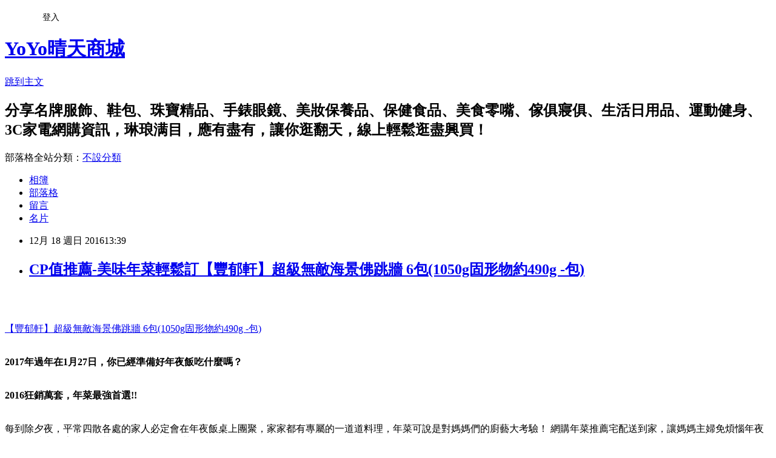

--- FILE ---
content_type: text/html; charset=utf-8
request_url: https://criddonmyvzl.pixnet.net/blog/posts/13282960802
body_size: 33624
content:
<!DOCTYPE html><html lang="zh-TW"><head><meta charSet="utf-8"/><meta name="viewport" content="width=device-width, initial-scale=1"/><link rel="stylesheet" href="https://static.1px.tw/blog-next/_next/static/chunks/b1e52b495cc0137c.css" data-precedence="next"/><link rel="stylesheet" href="/fix.css?v=202601201103" type="text/css" data-precedence="medium"/><link rel="stylesheet" href="https://s3.1px.tw/blog/theme/choc/iframe-popup.css?v=202601201103" type="text/css" data-precedence="medium"/><link rel="stylesheet" href="https://s3.1px.tw/blog/theme/choc/plugins.min.css?v=202601201103" type="text/css" data-precedence="medium"/><link rel="stylesheet" href="https://s3.1px.tw/blog/theme/choc/openid-comment.css?v=202601201103" type="text/css" data-precedence="medium"/><link rel="stylesheet" href="https://s3.1px.tw/blog/theme/choc/style.min.css?v=202601201103" type="text/css" data-precedence="medium"/><link rel="stylesheet" href="https://s3.1px.tw/blog/theme/choc/main.min.css?v=202601201103" type="text/css" data-precedence="medium"/><link rel="stylesheet" href="https://pimg.1px.tw/criddonmyvzl/assets/criddonmyvzl.css?v=202601201103" type="text/css" data-precedence="medium"/><link rel="stylesheet" href="https://s3.1px.tw/blog/theme/choc/author-info.css?v=202601201103" type="text/css" data-precedence="medium"/><link rel="stylesheet" href="https://s3.1px.tw/blog/theme/choc/idlePop.min.css?v=202601201103" type="text/css" data-precedence="medium"/><link rel="preload" as="script" fetchPriority="low" href="https://static.1px.tw/blog-next/_next/static/chunks/94688e2baa9fea03.js"/><script src="https://static.1px.tw/blog-next/_next/static/chunks/41eaa5427c45ebcc.js" async=""></script><script src="https://static.1px.tw/blog-next/_next/static/chunks/e2c6231760bc85bd.js" async=""></script><script src="https://static.1px.tw/blog-next/_next/static/chunks/94bde6376cf279be.js" async=""></script><script src="https://static.1px.tw/blog-next/_next/static/chunks/426b9d9d938a9eb4.js" async=""></script><script src="https://static.1px.tw/blog-next/_next/static/chunks/turbopack-5021d21b4b170dda.js" async=""></script><script src="https://static.1px.tw/blog-next/_next/static/chunks/ff1a16fafef87110.js" async=""></script><script src="https://static.1px.tw/blog-next/_next/static/chunks/e308b2b9ce476a3e.js" async=""></script><script src="https://static.1px.tw/blog-next/_next/static/chunks/2bf79572a40338b7.js" async=""></script><script src="https://static.1px.tw/blog-next/_next/static/chunks/d3c6eed28c1dd8e2.js" async=""></script><script src="https://static.1px.tw/blog-next/_next/static/chunks/d4d39cfc2a072218.js" async=""></script><script src="https://static.1px.tw/blog-next/_next/static/chunks/6a5d72c05b9cd4ba.js" async=""></script><script src="https://static.1px.tw/blog-next/_next/static/chunks/8af6103cf1375f47.js" async=""></script><script src="https://static.1px.tw/blog-next/_next/static/chunks/60d08651d643cedc.js" async=""></script><script src="https://static.1px.tw/blog-next/_next/static/chunks/0ae21416dac1fa83.js" async=""></script><script src="https://static.1px.tw/blog-next/_next/static/chunks/6d1100e43ad18157.js" async=""></script><script src="https://static.1px.tw/blog-next/_next/static/chunks/87eeaf7a3b9005e8.js" async=""></script><script src="https://static.1px.tw/blog-next/_next/static/chunks/ed01c75076819ebd.js" async=""></script><script src="https://static.1px.tw/blog-next/_next/static/chunks/a4df8fc19a9a82e6.js" async=""></script><title>CP值推薦-美味年菜輕鬆訂【豐郁軒】超級無敵海景佛跳牆 6包(1050g固形物約490g -包)</title><meta name="description" content="【豐郁軒】超級無敵海景佛跳牆 6包(1050g固形物約490g -包)2017年過年在1月27日，你已經準備好年夜飯吃什麼嗎？ 2016狂銷萬套，年菜最強首選!! 每到除夕夜，平常四散各處的家人必定會在年夜飯桌上團聚，家家都有專屬的一道道料理，年菜可說是對媽媽們的廚藝大考驗！ 網購年菜推薦宅配送到家，讓媽媽主婦免煩惱年夜飯如何端出一桌功夫年菜 還在思考年菜的菜色嗎？ "/><meta name="author" content="YoYo晴天商城"/><meta name="google-adsense-platform-account" content="pub-2647689032095179"/><meta name="fb:app_id" content="101730233200171"/><link rel="canonical" href="https://criddonmyvzl.pixnet.net/blog/posts/13282960802"/><meta property="og:title" content="CP值推薦-美味年菜輕鬆訂【豐郁軒】超級無敵海景佛跳牆 6包(1050g固形物約490g -包)"/><meta property="og:description" content="【豐郁軒】超級無敵海景佛跳牆 6包(1050g固形物約490g -包)2017年過年在1月27日，你已經準備好年夜飯吃什麼嗎？ 2016狂銷萬套，年菜最強首選!! 每到除夕夜，平常四散各處的家人必定會在年夜飯桌上團聚，家家都有專屬的一道道料理，年菜可說是對媽媽們的廚藝大考驗！ 網購年菜推薦宅配送到家，讓媽媽主婦免煩惱年夜飯如何端出一桌功夫年菜 還在思考年菜的菜色嗎？ "/><meta property="og:url" content="https://criddonmyvzl.pixnet.net/blog/posts/13282960802"/><meta property="og:image" content="http://img1.momoshop.com.tw/goodsimg/0003/705/730/3705730_R.jpg"/><meta property="og:type" content="article"/><meta name="twitter:card" content="summary_large_image"/><meta name="twitter:title" content="CP值推薦-美味年菜輕鬆訂【豐郁軒】超級無敵海景佛跳牆 6包(1050g固形物約490g -包)"/><meta name="twitter:description" content="【豐郁軒】超級無敵海景佛跳牆 6包(1050g固形物約490g -包)2017年過年在1月27日，你已經準備好年夜飯吃什麼嗎？ 2016狂銷萬套，年菜最強首選!! 每到除夕夜，平常四散各處的家人必定會在年夜飯桌上團聚，家家都有專屬的一道道料理，年菜可說是對媽媽們的廚藝大考驗！ 網購年菜推薦宅配送到家，讓媽媽主婦免煩惱年夜飯如何端出一桌功夫年菜 還在思考年菜的菜色嗎？ "/><meta name="twitter:image" content="http://img1.momoshop.com.tw/goodsimg/0003/705/730/3705730_R.jpg"/><link rel="icon" href="/favicon.ico?favicon.a62c60e0.ico" sizes="32x32" type="image/x-icon"/><script src="https://static.1px.tw/blog-next/_next/static/chunks/a6dad97d9634a72d.js" noModule=""></script></head><body><!--$--><!--/$--><!--$?--><template id="B:0"></template><!--/$--><script>requestAnimationFrame(function(){$RT=performance.now()});</script><script src="https://static.1px.tw/blog-next/_next/static/chunks/94688e2baa9fea03.js" id="_R_" async=""></script><div hidden id="S:0"><script id="pixnet-vars">
        window.PIXNET = {
          post_id: "13282960802",
          name: "criddonmyvzl",
          user_id: 0,
          blog_id: "6257816",
          display_ads: true,
          ad_options: {"chictrip":false}
        };
      </script><script type="text/javascript" src="https://code.jquery.com/jquery-latest.min.js"></script><script id="json-ld-article-script" type="application/ld+json">{"@context":"https:\u002F\u002Fschema.org","@type":"BlogPosting","isAccessibleForFree":true,"mainEntityOfPage":{"@type":"WebPage","@id":"https:\u002F\u002Fcriddonmyvzl.pixnet.net\u002Fblog\u002Fposts\u002F13282960802"},"headline":"CP值推薦-美味年菜輕鬆訂【豐郁軒】超級無敵海景佛跳牆 6包(1050g固形物約490g -包)","description":"\u003Cimg alt=\"\" src=\"http:\u002F\u002Fimg1.momoshop.com.tw\u002Fgoodsimg\u002F0003\u002F705\u002F730\u002F3705730_R.jpg\" title=\"\" \u002F\u003E\u003Cbr \u002F\u003E\u003Cbr\u003E\u003Ca href=\"http:\u002F\u002Fgreenmall.info\u002Fredirect.php?k=02723dcdd15da40f5fbd6a7eb2724d3a&amp;uid1=&amp;uid2=&amp;uid3=&amp;uid4=&amp;uid5=\"\u003E【豐郁軒】超級無敵海景佛跳牆 6包(1050g固形物約490g -包)\u003C\u002Fa\u003E\u003Cbr\u003E\u003Cspan style=\"color:#0000FF\"\u003E\u003Cspan style=\"font-size:18px\"\u003E2017年過年在1月27日，你已經準備好年夜飯吃什麼嗎？ \u003C\u002Fspan\u003E\u003C\u002Fspan\u003E\u003Cbr\u003E\u003Cstrong\u003E\u003Cspan style=\"color:#0000FF\"\u003E2016\u003C\u002Fspan\u003E\u003C\u002Fstrong\u003E\u003Cspan style=\"font-size:32px\"\u003E\u003Cstrong\u003E狂銷萬套\u003C\u002Fstrong\u003E\u003C\u002Fspan\u003E\u003Cstrong\u003E\u003Cspan style=\"color:#0000FF\"\u003E，年菜最強首選!! \u003C\u002Fspan\u003E\u003C\u002Fstrong\u003E\u003Cbr\u003E\u003Cspan style=\"font-size:18px\"\u003E每到除夕夜，平常四散各處的家人必定會在年夜飯桌上團聚，家家都有專屬的一道道料理，年菜可說是對媽媽們的廚藝大考驗！ 網購年菜推薦宅配送到家，讓媽媽主婦免煩惱年夜飯如何端出一桌功夫年菜 還在思考年菜的菜色嗎？ \u003C\u002Fspan\u003E\u003Cbr\u003E","articleBody":"\u003Ca href=\"http:\u002F\u002Fgreenmall.info\u002Fredirect.php?k=02723dcdd15da40f5fbd6a7eb2724d3a&uid1=&uid2=&uid3=&uid4=&uid5=\"\u003E\u003Cimg alt=\"\" src=\"http:\u002F\u002Fimg1.momoshop.com.tw\u002Fgoodsimg\u002F0003\u002F705\u002F730\u002F3705730_R.jpg\" title=\"\" \u002F\u003E\u003C\u002Fa\u003E\u003Cbr\u002F\u003E\u003Cbr\u002F\u003E\u003Cp style=\"text-align: center;\"\u003E\u003Cspan style=\"font-size:20px\"\u003E\u003Ca href=\"http:\u002F\u002Fgreenmall.info\u002Fredirect.php?k=02723dcdd15da40f5fbd6a7eb2724d3a&uid1=&uid2=&uid3=&uid4=&uid5=\"\u003E【豐郁軒】超級無敵海景佛跳牆 6包(1050g固形物約490g -包)\u003C\u002Fa\u003E\u003C\u002Fspan\u003E\u003Cbr\u002F\u003E\u003Cbr\u002F\u003E\u003Cp style=\"text-align: center;\"\u003E\u003Cstrong\u003E\u003Cspan style=\"color:#0000FF\"\u003E\u003Cspan style=\"font-size:18px\"\u003E2017年過年在1月27日，你已經準備好年夜飯吃什麼嗎？ \u003C\u002Fspan\u003E\u003C\u002Fspan\u003E\u003C\u002Fstrong\u003E\u003Cbr\u002F\u003E\u003Cbr\u002F\u003E\u003Cp style=\"text-align: center;\"\u003E\u003Cspan style=\"font-size:20px\"\u003E\u003Cstrong\u003E\u003Cspan style=\"color:#0000FF\"\u003E2016\u003C\u002Fspan\u003E\u003C\u002Fstrong\u003E\u003C\u002Fspan\u003E\u003Cspan style=\"color:#FF0000\"\u003E\u003Cspan style=\"font-size:32px\"\u003E\u003Cstrong\u003E狂銷萬套\u003C\u002Fstrong\u003E\u003C\u002Fspan\u003E\u003C\u002Fspan\u003E\u003Cspan style=\"font-size:20px\"\u003E\u003Cstrong\u003E\u003Cspan style=\"color:#0000FF\"\u003E，年菜最強首選!! \u003C\u002Fspan\u003E\u003C\u002Fstrong\u003E\u003C\u002Fspan\u003E\u003Cbr\u002F\u003E\u003Cbr\u002F\u003E\u003Cp style=\"text-align: center;\"\u003E\u003Cspan style=\"color:#752E80\"\u003E\u003Cspan style=\"font-size:18px\"\u003E每到除夕夜，平常四散各處的家人必定會在年夜飯桌上團聚，家家都有專屬的一道道料理，年菜可說是對媽媽們的廚藝大考驗！ 網購年菜推薦宅配送到家，讓媽媽主婦免煩惱年夜飯如何端出一桌功夫年菜 還在思考年菜的菜色嗎？ \u003C\u002Fspan\u003E\u003C\u002Fspan\u003E\u003Cbr\u002F\u003E\u003Cbr\u002F\u003E\u003Cp style=\"text-align: center;\"\u003E\u003Cspan style=\"color:#123D76\"\u003E\u003Cspan style=\"font-size:18px\"\u003E珍品\u003C\u002Fspan\u003E\u003C\u002Fspan\u003E\u003Cspan style=\"font-size:26px\"\u003E\u003Ca href=\"http:\u002F\u002Fgreenmall.info\u002Fredirect.php?k=02723dcdd15da40f5fbd6a7eb2724d3a&uid1=&uid2=&uid3=&uid4=&uid5=\"\u003E\u003Cspan style=\"color:#FF0000\"\u003E【豐郁軒】超級無敵海景佛跳牆 6包(1050g固形物約490g -包)\u003C\u002Fspan\u003E\u003C\u002Fa\u003E\u003C\u002Fspan\u003E\u003Cspan style=\"color:#123D76\"\u003E\u003Cspan style=\"font-size:18px\"\u003E年菜組合，給返家過年的您難忘的經典美味，年夜飯不再忙翻天，對於懶得準備年菜的朋友來說，可說是省時又方便。 \u003C\u002Fspan\u003E\u003C\u002Fspan\u003E\u003Cbr\u002F\u003E\u003Cbr\u002F\u003E\u003Cp style=\"text-align: center;\"\u003E\u003Cspan style=\"color:#123D76\"\u003E\u003Cspan style=\"font-size:18px\"\u003Emomo網購年菜宅配送到家，預購年菜推薦懶人包從除夕年夜飯吃到開工都不會膩！豪華用料真功夫，菜吃過都激讚。 \u003C\u002Fspan\u003E\u003C\u002Fspan\u003E\u003Cbr\u002F\u003E\u003Cbr\u002F\u003E\u003Cp style=\"text-align: center;\"\u003E\u003Cspan style=\"color:#123D76\"\u003E\u003Cspan style=\"font-size:18px\"\u003E嚴選話題人氣美食得獎名店年菜，搶先訂購！過年圍爐好味通通有，圍爐絕佳選擇，省荷吃飽過好年，免運宅配宅配，年菜推薦都在年貨大街，預購年菜推薦享更多折扣優惠。\u003C\u002Fspan\u003E\u003C\u002Fspan\u003E\u003Cbr\u002F\u003E\u003Cbr\u002F\u003E\u003Cp style=\"text-align: center;\"\u003E\u003Cbr\u002F\u003E\u003Cbr\u002F\u003E\u003Cp style=\"text-align: center\"\u003E\u003Cspan style=\"font-size:24px\"\u003E\u003Ca href=\"https:\u002F\u002Fgoo.gl\u002FwufS64\" target=\"_blank\"\u003E\u003Cspan style=\"color:#104b5c\"\u003E更多介紹.\u003C\u002Fspan\u003E\u003Cspan style=\"color:#000000\"\u003E..\u003C\u002Fspan\u003E\u003C\u002Fa\u003E\u003C\u002Fspan\u003E\u003Cbr\u002F\u003E\u003Cbr\u002F\u003E\u003Cp style=\"text-align: center;\"\u003E\u003Cspan style=\"font-size:20px\"\u003E已售出：382件\u003C\u002Fspan\u003E\u003Cbr\u002F\u003E\u003Cbr\u002F\u003E\u003Cp style=\"text-align: center;\"\u003E\u003Cinput style=\"width:200px;height:34px;font-size:20px;border:3px #B5B5B5 double;background-color:#6e9eff;\" type=\"button\" value=\"立即看最優惠價格\" onclick=window.open(\"http:\u002F\u002Fgreenmall.info\u002Fredirect.php?k=02723dcdd15da40f5fbd6a7eb2724d3a&uid1=&uid2=&uid3=&uid4=&uid5=\") style=\"width:200px;height:34px;font-size:20px;border:3px #B5B5B5 double;background-color:#6e9eff;\" \u002F\u003E\u003Cbr\u002F\u003E\u003Cbr\u002F\u003E\u003Cp style=\"text-align: center\"\u003E\u003Cbr\u002F\u003E\u003Cbr\u002F\u003E\u003Ca href=\"https:\u002F\u002Fgoo.gl\u002FKJKlNI\" target=\"_blank\"\u003E\u003Cimg alt=\"素年菜焦點商品推薦\" src=\"http:\u002F\u002Fi.imgur.com\u002FZmDWgI0.jpg\" title=\"\" \u002F\u003E\u003C\u002Fa\u003E\u003Cbr\u002F\u003E\u003Cbr\u002F\u003E\u003Ca href=\"https:\u002F\u002Fgoo.gl\u002FNaS9Gv\" target=\"_blank\"\u003E\u003Cimg src=\"https:\u002F\u002Fi.imgur.com\u002F66jnWl4.jpg\"\u003E\u003C\u002Fa\u003E\u003Cbr\u002F\u003E\u003Cbr\u002F\u003E\u003Cstrong\u003E商品訊息描述\u003C\u002Fstrong\u003E: \u003Cbr\u002F\u003E\u003Cbr\u002F\u003E\u003Ch2\u003E\u003Cspan style='font-weight: bold; font-size: 14px; color: #df5b9b;'\u003E\u003Cspan\u003E\u003Cspan\u003E超級無敵海景佛跳牆1組約 3-4 人份\u003C\u002Fspan\u003E\u003Cbr\u002F\u003E\u003Cbr\u002F\u003E嚴選食材 \u003C\u002Fspan\u003E實在用料 傳承古法 精燉熬煮\u003C\u002Fspan\u003E\u003C\u002Fh2\u003E\u003Cbr\u002F\u003E\u003Cbr\u002F\u003E\u003Ch2\u003E\u003Cspan style='font-weight: bold; font-size: 14px; color: #df5b9b;'\u003E湯汁入口溫醇回甘，配料軟嫩適中，搭配起來滋味實在是絕妙!\u003C\u002Fspan\u003E\u003Cbr\u002F\u003E\u003Cbr\u002F\u003E\u003C\u002Fh2\u003E\u003Cbr\u002F\u003E\u003Cbr\u002F\u003E\u003Cimg src='http:\u002F\u002Fimg3.momoshop.com.tw\u002Fexpertimg\u002F0003\u002F705\u002F730\u002F600-1.JPG' alt='' \u002F\u003E \u003Cimg src='http:\u002F\u002Fimg3.momoshop.com.tw\u002Fexpertimg\u002F0003\u002F705\u002F730\u002F10730804_315315955307339_638642281563353669_n.jpg' alt='' \u002F\u003E \u003Cimg src='http:\u002F\u002Fimg3.momoshop.com.tw\u002Fexpertimg\u002F0003\u002F705\u002F730\u002F600-4.JPG' alt='' \u002F\u003E\u003Cbr\u002F\u003E\u003Cbr\u002F\u003E\u003Cp style=\"text-align: center;\"\u003E\u003Cinput style=\"width:160px;height:34px;font-size:20px;border:3px #B5B5B5 double;background-color:#FFCC6E;\" type=\"button\" value=\"立即前往訂購\" onclick=window.open(\"http:\u002F\u002Fgreenmall.info\u002Fredirect.php?k=02723dcdd15da40f5fbd6a7eb2724d3a&uid1=&uid2=&uid3=&uid4=&uid5=\") style=\"width:160px;height:34px;font-size:20px;border:3px #B5B5B5 double;background-color:#FFCC6E;\" \u002F\u003E\u003Cbr\u002F\u003E\u003Cbr\u002F\u003E\u003Ca href=\"https:\u002F\u002Fgoo.gl\u002FEuZu3G\" target=\"_blank\"\u003E\u003Cimg alt=\"年菜焦點商品推薦\" src=\"https:\u002F\u002Fgoo.gl\u002FwFbfNU\" title=\"\" \u002F\u003E\u003C\u002Fa\u003E\u003Cbr\u002F\u003E\u003Cbr\u002F\u003E7-11年菜預購,年菜意義,飯店年菜,年菜推薦,年菜餐廳,年菜食譜,年菜預購,7-11年菜,年菜外帶,濱江美食,尾牙春酒,年菜宅配,得獎年菜推薦,年菜預購推薦,網購年菜推薦\u003Cbr\u002F\u003E\u003Cbr\u002F\u003E\u003Ca href=\"https:\u002F\u002Fgoo.gl\u002FppsKPP\"\u003E\u003Cimg src=\"https:\u002F\u002Fpimg.1px.tw\u002Fmaha8812\u002F1480590916-951702689.jpg\" alt=\"momo\"\u003E\u003C\u002Fa\u003E\u003Cbr\u002F\u003E\u003Cbr\u002F\u003E\u003Ca href=\"https:\u002F\u002Fgoo.gl\u002F8RlQb9\"\u003E\u003Cimg src=\"https:\u002F\u002Fpimg.1px.tw\u002Fmaha8812\u002F1480590916-3411525358.jpg\" alt=\"udn\"\u003E\u003C\u002Fa\u003E\u003Cbr\u002F\u003E\u003Cbr\u002F\u003E\u003Ca href=\"https:\u002F\u002Fgoo.gl\u002F4XITfW\"\u003E\u003Cimg src=\"https:\u002F\u002Fpimg.1px.tw\u002Fmaha8812\u002F1480590916-132720402.jpg\" alt=\"東森\"\u003E\u003C\u002Fa\u003E\u003Cbr\u002F\u003E\u003Cbr\u002F\u003E\u003Ca href=\"https:\u002F\u002Fgoo.gl\u002FKKFmHv\"\u003E\u003Cimg src=\"https:\u002F\u002Fpimg.1px.tw\u002Fmaha8812\u002F1480590916-4222234617.jpg\" alt=\"gohappy\"\u003E\u003C\u002Fa\u003E\u003Cbr\u002F\u003E\u003Cbr\u002F\u003E\u003Ca href=\"https:\u002F\u002Fgoo.gl\u002FEuZu3G\" target=\"_blank\"\u003E\u003Cimg alt=\"年菜焦點商品推薦\" src=\"https:\u002F\u002Fgoo.gl\u002FwFbfNU\" title=\"\" \u002F\u003E\u003C\u002Fa\u003E\u003Cbr\u002F\u003E\u003Cbr\u002F\u003E\u003Cp style=\"text-align: center;\"\u003E\u003Cspan style=\"color:#FF0000\"\u003E\u003Cspan style=\"font-size:22px\"\u003E農曆春節快到了，闔家團聚或拜訪親友時，伴手禮一定不能少！ \u003C\u002Fspan\u003E\u003C\u002Fspan\u003E\u003Cbr\u002F\u003E\u003Cbr\u002F\u003E\u003Cp style=\"text-align: center;\"\u003E\u003Cspan style=\"color:#FF0000\"\u003E\u003Cspan style=\"font-size:22px\"\u003E東森購物推年節好禮，包括進口餅乾與特色禮盒等，不論是名店、獨家或人氣款應有盡有，讓你便宜入手送禮又大方，商品數量有限，趕快把握機會採買喔！ \u003C\u002Fspan\u003E\u003C\u002Fspan\u003E\u003Cbr\u002F\u003E\u003Cbr\u002F\u003E\u003Cp style=\"text-align: center;\"\u003E\u003Cspan style=\"color:#FF0000\"\u003E\u003Cspan style=\"font-size:22px\"\u003E春節到親友家拜訪賀年,手提著的不僅是禮品也是心意， 一起來看看，讓你送禮有面子\u003C\u002Fspan\u003E\u003C\u002Fspan\u003E\u003Cbr\u002F\u003E\u003Cbr\u002F\u003E\u003Ca href=\"https:\u002F\u002Fgoo.gl\u002FhMRPdd\" target=\"_blank\"\u003E\u003Cimg src=\"http:\u002F\u002Fi.imgur.com\u002FSgk5ZE2.jpg\"\u003E\u003C\u002Fa\u003E\u003Cbr\u002F\u003E\u003Cbr\u002F\u003E\u003Cp style=\"text-align: center;\"\u003E\u003Cinput style=\"width:160px;height:34px;font-size:20px;border:3px #B5B5B5 double;background-color:#FFCC6E;\" type=\"button\" value=\"立即前往訂購\" onclick=window.open(\"http:\u002F\u002Fgreenmall.info\u002Fredirect.php?k=02723dcdd15da40f5fbd6a7eb2724d3a&uid1=&uid2=&uid3=&uid4=&uid5=\") style=\"width:160px;height:34px;font-size:20px;border:3px #B5B5B5 double;background-color:#FFCC6E;\" \u002F\u003E\u003Cbr\u002F\u003E\u003Cbr\u002F\u003E辦桌年菜,南門市場年菜宅配, 團購年菜,素食年菜,飯店年菜,餐廳年菜,年菜食譜料理,全聯年菜,春節禮盒,過年伴手禮,除夕圍爐,海霸王年菜\u003Cbr\u002F\u003E\u003Cbr\u002F\u003E\u003Cp class=\"first\"\u003E（中央社台北9日電）第105105期大樂透今晚開獎。中獎號碼為12、38、42、49、44、28，特別號 2。\u003Cbr\u002F\u003E\u003Cbr\u002F\u003E    實際中獎獎號以台彩公布為準。1051209\u003Cbr\u002F\u003E\u003Cbr\u002F\u003E【豐郁軒】超級無敵海景佛跳牆 6包(1050g固形物約490g -包)CP值超高,【豐郁軒】超級無敵海景佛跳牆 6包(1050g固形物約490g -包)使用心得,【豐郁軒】超級無敵海景佛跳牆 6包(1050g固形物約490g -包)分享文,【豐郁軒】超級無敵海景佛跳牆 6包(1050g固形物約490g -包)嚴選好物,【豐郁軒】超級無敵海景佛跳牆 6包(1050g固形物約490g -包)大推,【豐郁軒】超級無敵海景佛跳牆 6包(1050g固形物約490g -包)那裡買,【豐郁軒】超級無敵海景佛跳牆 6包(1050g固形物約490g -包)最便宜,\u003Cbr\u002F\u003E\u003Cbr\u002F\u003E【豐郁軒】超級無敵海景佛跳牆 6包(1050g固形物約490g -包)心得分享,【豐郁軒】超級無敵海景佛跳牆 6包(1050g固形物約490g -包)熱銷,【豐郁軒】超級無敵海景佛跳牆 6包(1050g固形物約490g -包)真心推薦,【豐郁軒】超級無敵海景佛跳牆 6包(1050g固形物約490g -包)破盤,【豐郁軒】超級無敵海景佛跳牆 6包(1050g固形物約490g -包)網購,【豐郁軒】超級無敵海景佛跳牆 6包(1050g固形物約490g -包)網路人氣商品,【豐郁軒】超級無敵海景佛跳牆 6包(1050g固形物約490g -包)評價,\u003Cbr\u002F\u003E\u003Cbr\u002F\u003E【豐郁軒】超級無敵海景佛跳牆 6包(1050g固形物約490g -包)試用文,【豐郁軒】超級無敵海景佛跳牆 6包(1050g固形物約490g -包)部落客大推,【豐郁軒】超級無敵海景佛跳牆 6包(1050g固形物約490g -包)部落客推薦,【豐郁軒】超級無敵海景佛跳牆 6包(1050g固形物約490g -包)開箱文,【豐郁軒】超級無敵海景佛跳牆 6包(1050g固形物約490g -包)優缺點比較\u003Cul\u003E\n\u003Cbr\u002F\u003E\n\u003C\u002Ful\u003E\n\u003Cul\u003E\n\u003Cli\u003E\u003Ca href=\"http:\u002F\u002Fblog.udn.com\u002Fjessej6ar3shm\u002F85558398\" target=\"_blank\" style=\"text-decoration: none;\"\u003E開預購【樂活e棧】三低素食年菜-三陽開泰-套組 (3菜) (1-20~1-24配送)\u003C\u002Fa\u003E\u003C\u002Fli\u003E\u003Cli\u003E\u003Ca href=\"http:\u002F\u002Fblog.xuite.net\u002Fhanmoretcawi\u002Fblog\u002F475897140\" target=\"_blank\" style=\"text-decoration: none;\"\u003Efb討論-年菜最強首選預購【大嬸婆】金雞招財雙饗年菜組(巴西蘑菇雞湯+上湯蠔油燴三鮮)(1-20~1-24配送)\u003C\u002Fa\u003E\u003C\u002Fli\u003E\u003Cli\u003E\u003Ca href=\"http:\u002F\u002Ftorchonlzwdk.blog.fc2.com\u002Fblog-entry-64.html\" target=\"_blank\" style=\"text-decoration: none;\"\u003Efb討論-年菜最強首選【預購-紅豆食府SH】砂鍋魚頭(2500g-盒)\u003C\u002Fa\u003E\u003C\u002Fli\u003E\n\u003C\u002Ful\u003E\n\u003Cbr\u002F\u003E\u003C!--\u002F\u002FBLOG_SEND_OK_D98E8B015B587CAD--\u003E","image":["http:\u002F\u002Fimg1.momoshop.com.tw\u002Fgoodsimg\u002F0003\u002F705\u002F730\u002F3705730_R.jpg"],"author":{"@type":"Person","name":"YoYo晴天商城","url":"https:\u002F\u002Fwww.pixnet.net\u002Fpcard\u002Fcriddonmyvzl"},"publisher":{"@type":"Organization","name":"YoYo晴天商城","logo":{"@type":"ImageObject","url":"https:\u002F\u002Fs3.1px.tw\u002Fblog\u002Fcommon\u002Favatar\u002Fblog_cover_light.jpg"}},"datePublished":"2016-12-18T05:39:23.000Z","dateModified":"","keywords":[],"articleSection":"政論人文"}</script><template id="P:1"></template><template id="P:2"></template><template id="P:3"></template><section aria-label="Notifications alt+T" tabindex="-1" aria-live="polite" aria-relevant="additions text" aria-atomic="false"></section></div><script>(self.__next_f=self.__next_f||[]).push([0])</script><script>self.__next_f.push([1,"1:\"$Sreact.fragment\"\n3:I[39756,[\"https://static.1px.tw/blog-next/_next/static/chunks/ff1a16fafef87110.js\",\"https://static.1px.tw/blog-next/_next/static/chunks/e308b2b9ce476a3e.js\"],\"default\"]\n4:I[53536,[\"https://static.1px.tw/blog-next/_next/static/chunks/ff1a16fafef87110.js\",\"https://static.1px.tw/blog-next/_next/static/chunks/e308b2b9ce476a3e.js\"],\"default\"]\n6:I[97367,[\"https://static.1px.tw/blog-next/_next/static/chunks/ff1a16fafef87110.js\",\"https://static.1px.tw/blog-next/_next/static/chunks/e308b2b9ce476a3e.js\"],\"OutletBoundary\"]\n8:I[97367,[\"https://static.1px.tw/blog-next/_next/static/chunks/ff1a16fafef87110.js\",\"https://static.1px.tw/blog-next/_next/static/chunks/e308b2b9ce476a3e.js\"],\"ViewportBoundary\"]\na:I[97367,[\"https://static.1px.tw/blog-next/_next/static/chunks/ff1a16fafef87110.js\",\"https://static.1px.tw/blog-next/_next/static/chunks/e308b2b9ce476a3e.js\"],\"MetadataBoundary\"]\nc:I[63491,[\"https://static.1px.tw/blog-next/_next/static/chunks/2bf79572a40338b7.js\",\"https://static.1px.tw/blog-next/_next/static/chunks/d3c6eed28c1dd8e2.js\"],\"default\"]\n:HL[\"https://static.1px.tw/blog-next/_next/static/chunks/b1e52b495cc0137c.css\",\"style\"]\n"])</script><script>self.__next_f.push([1,"0:{\"P\":null,\"b\":\"Fh5CEL29DpBu-3dUnujtG\",\"c\":[\"\",\"blog\",\"posts\",\"13282960802\"],\"q\":\"\",\"i\":false,\"f\":[[[\"\",{\"children\":[\"blog\",{\"children\":[\"posts\",{\"children\":[[\"id\",\"13282960802\",\"d\"],{\"children\":[\"__PAGE__\",{}]}]}]}]},\"$undefined\",\"$undefined\",true],[[\"$\",\"$1\",\"c\",{\"children\":[[[\"$\",\"script\",\"script-0\",{\"src\":\"https://static.1px.tw/blog-next/_next/static/chunks/d4d39cfc2a072218.js\",\"async\":true,\"nonce\":\"$undefined\"}],[\"$\",\"script\",\"script-1\",{\"src\":\"https://static.1px.tw/blog-next/_next/static/chunks/6a5d72c05b9cd4ba.js\",\"async\":true,\"nonce\":\"$undefined\"}],[\"$\",\"script\",\"script-2\",{\"src\":\"https://static.1px.tw/blog-next/_next/static/chunks/8af6103cf1375f47.js\",\"async\":true,\"nonce\":\"$undefined\"}]],\"$L2\"]}],{\"children\":[[\"$\",\"$1\",\"c\",{\"children\":[null,[\"$\",\"$L3\",null,{\"parallelRouterKey\":\"children\",\"error\":\"$undefined\",\"errorStyles\":\"$undefined\",\"errorScripts\":\"$undefined\",\"template\":[\"$\",\"$L4\",null,{}],\"templateStyles\":\"$undefined\",\"templateScripts\":\"$undefined\",\"notFound\":\"$undefined\",\"forbidden\":\"$undefined\",\"unauthorized\":\"$undefined\"}]]}],{\"children\":[[\"$\",\"$1\",\"c\",{\"children\":[null,[\"$\",\"$L3\",null,{\"parallelRouterKey\":\"children\",\"error\":\"$undefined\",\"errorStyles\":\"$undefined\",\"errorScripts\":\"$undefined\",\"template\":[\"$\",\"$L4\",null,{}],\"templateStyles\":\"$undefined\",\"templateScripts\":\"$undefined\",\"notFound\":\"$undefined\",\"forbidden\":\"$undefined\",\"unauthorized\":\"$undefined\"}]]}],{\"children\":[[\"$\",\"$1\",\"c\",{\"children\":[null,[\"$\",\"$L3\",null,{\"parallelRouterKey\":\"children\",\"error\":\"$undefined\",\"errorStyles\":\"$undefined\",\"errorScripts\":\"$undefined\",\"template\":[\"$\",\"$L4\",null,{}],\"templateStyles\":\"$undefined\",\"templateScripts\":\"$undefined\",\"notFound\":\"$undefined\",\"forbidden\":\"$undefined\",\"unauthorized\":\"$undefined\"}]]}],{\"children\":[[\"$\",\"$1\",\"c\",{\"children\":[\"$L5\",[[\"$\",\"link\",\"0\",{\"rel\":\"stylesheet\",\"href\":\"https://static.1px.tw/blog-next/_next/static/chunks/b1e52b495cc0137c.css\",\"precedence\":\"next\",\"crossOrigin\":\"$undefined\",\"nonce\":\"$undefined\"}],[\"$\",\"script\",\"script-0\",{\"src\":\"https://static.1px.tw/blog-next/_next/static/chunks/0ae21416dac1fa83.js\",\"async\":true,\"nonce\":\"$undefined\"}],[\"$\",\"script\",\"script-1\",{\"src\":\"https://static.1px.tw/blog-next/_next/static/chunks/6d1100e43ad18157.js\",\"async\":true,\"nonce\":\"$undefined\"}],[\"$\",\"script\",\"script-2\",{\"src\":\"https://static.1px.tw/blog-next/_next/static/chunks/87eeaf7a3b9005e8.js\",\"async\":true,\"nonce\":\"$undefined\"}],[\"$\",\"script\",\"script-3\",{\"src\":\"https://static.1px.tw/blog-next/_next/static/chunks/ed01c75076819ebd.js\",\"async\":true,\"nonce\":\"$undefined\"}],[\"$\",\"script\",\"script-4\",{\"src\":\"https://static.1px.tw/blog-next/_next/static/chunks/a4df8fc19a9a82e6.js\",\"async\":true,\"nonce\":\"$undefined\"}]],[\"$\",\"$L6\",null,{\"children\":\"$@7\"}]]}],{},null,false,false]},null,false,false]},null,false,false]},null,false,false]},null,false,false],[\"$\",\"$1\",\"h\",{\"children\":[null,[\"$\",\"$L8\",null,{\"children\":\"$@9\"}],[\"$\",\"$La\",null,{\"children\":\"$@b\"}],null]}],false]],\"m\":\"$undefined\",\"G\":[\"$c\",[]],\"S\":false}\n"])</script><script>self.__next_f.push([1,"9:[[\"$\",\"meta\",\"0\",{\"charSet\":\"utf-8\"}],[\"$\",\"meta\",\"1\",{\"name\":\"viewport\",\"content\":\"width=device-width, initial-scale=1\"}]]\n"])</script><script>self.__next_f.push([1,"d:I[79520,[\"https://static.1px.tw/blog-next/_next/static/chunks/d4d39cfc2a072218.js\",\"https://static.1px.tw/blog-next/_next/static/chunks/6a5d72c05b9cd4ba.js\",\"https://static.1px.tw/blog-next/_next/static/chunks/8af6103cf1375f47.js\"],\"\"]\n10:I[2352,[\"https://static.1px.tw/blog-next/_next/static/chunks/d4d39cfc2a072218.js\",\"https://static.1px.tw/blog-next/_next/static/chunks/6a5d72c05b9cd4ba.js\",\"https://static.1px.tw/blog-next/_next/static/chunks/8af6103cf1375f47.js\"],\"AdultWarningModal\"]\n11:I[69182,[\"https://static.1px.tw/blog-next/_next/static/chunks/d4d39cfc2a072218.js\",\"https://static.1px.tw/blog-next/_next/static/chunks/6a5d72c05b9cd4ba.js\",\"https://static.1px.tw/blog-next/_next/static/chunks/8af6103cf1375f47.js\"],\"HydrationComplete\"]\n12:I[12985,[\"https://static.1px.tw/blog-next/_next/static/chunks/d4d39cfc2a072218.js\",\"https://static.1px.tw/blog-next/_next/static/chunks/6a5d72c05b9cd4ba.js\",\"https://static.1px.tw/blog-next/_next/static/chunks/8af6103cf1375f47.js\"],\"NuqsAdapter\"]\n13:I[82782,[\"https://static.1px.tw/blog-next/_next/static/chunks/d4d39cfc2a072218.js\",\"https://static.1px.tw/blog-next/_next/static/chunks/6a5d72c05b9cd4ba.js\",\"https://static.1px.tw/blog-next/_next/static/chunks/8af6103cf1375f47.js\"],\"RefineContext\"]\n14:I[29306,[\"https://static.1px.tw/blog-next/_next/static/chunks/d4d39cfc2a072218.js\",\"https://static.1px.tw/blog-next/_next/static/chunks/6a5d72c05b9cd4ba.js\",\"https://static.1px.tw/blog-next/_next/static/chunks/8af6103cf1375f47.js\",\"https://static.1px.tw/blog-next/_next/static/chunks/60d08651d643cedc.js\",\"https://static.1px.tw/blog-next/_next/static/chunks/d3c6eed28c1dd8e2.js\"],\"default\"]\n2:[\"$\",\"html\",null,{\"lang\":\"zh-TW\",\"children\":[[\"$\",\"$Ld\",null,{\"id\":\"google-tag-manager\",\"strategy\":\"afterInteractive\",\"children\":\"\\n(function(w,d,s,l,i){w[l]=w[l]||[];w[l].push({'gtm.start':\\nnew Date().getTime(),event:'gtm.js'});var f=d.getElementsByTagName(s)[0],\\nj=d.createElement(s),dl=l!='dataLayer'?'\u0026l='+l:'';j.async=true;j.src=\\n'https://www.googletagmanager.com/gtm.js?id='+i+dl;f.parentNode.insertBefore(j,f);\\n})(window,document,'script','dataLayer','GTM-TRLQMPKX');\\n  \"}],\"$Le\",\"$Lf\",[\"$\",\"body\",null,{\"children\":[[\"$\",\"$L10\",null,{\"display\":false}],[\"$\",\"$L11\",null,{}],[\"$\",\"$L12\",null,{\"children\":[\"$\",\"$L13\",null,{\"children\":[\"$\",\"$L3\",null,{\"parallelRouterKey\":\"children\",\"error\":\"$undefined\",\"errorStyles\":\"$undefined\",\"errorScripts\":\"$undefined\",\"template\":[\"$\",\"$L4\",null,{}],\"templateStyles\":\"$undefined\",\"templateScripts\":\"$undefined\",\"notFound\":[[\"$\",\"$L14\",null,{}],[]],\"forbidden\":\"$undefined\",\"unauthorized\":\"$undefined\"}]}]}]]}]]}]\n"])</script><script>self.__next_f.push([1,"e:null\nf:null\n"])</script><script>self.__next_f.push([1,"16:I[27201,[\"https://static.1px.tw/blog-next/_next/static/chunks/ff1a16fafef87110.js\",\"https://static.1px.tw/blog-next/_next/static/chunks/e308b2b9ce476a3e.js\"],\"IconMark\"]\n5:[[\"$\",\"script\",null,{\"id\":\"pixnet-vars\",\"children\":\"\\n        window.PIXNET = {\\n          post_id: \\\"13282960802\\\",\\n          name: \\\"criddonmyvzl\\\",\\n          user_id: 0,\\n          blog_id: \\\"6257816\\\",\\n          display_ads: true,\\n          ad_options: {\\\"chictrip\\\":false}\\n        };\\n      \"}],\"$L15\"]\n"])</script><script>self.__next_f.push([1,"b:[[\"$\",\"title\",\"0\",{\"children\":\"CP值推薦-美味年菜輕鬆訂【豐郁軒】超級無敵海景佛跳牆 6包(1050g固形物約490g -包)\"}],[\"$\",\"meta\",\"1\",{\"name\":\"description\",\"content\":\"【豐郁軒】超級無敵海景佛跳牆 6包(1050g固形物約490g -包)2017年過年在1月27日，你已經準備好年夜飯吃什麼嗎？ 2016狂銷萬套，年菜最強首選!! 每到除夕夜，平常四散各處的家人必定會在年夜飯桌上團聚，家家都有專屬的一道道料理，年菜可說是對媽媽們的廚藝大考驗！ 網購年菜推薦宅配送到家，讓媽媽主婦免煩惱年夜飯如何端出一桌功夫年菜 還在思考年菜的菜色嗎？ \"}],[\"$\",\"meta\",\"2\",{\"name\":\"author\",\"content\":\"YoYo晴天商城\"}],[\"$\",\"meta\",\"3\",{\"name\":\"google-adsense-platform-account\",\"content\":\"pub-2647689032095179\"}],[\"$\",\"meta\",\"4\",{\"name\":\"fb:app_id\",\"content\":\"101730233200171\"}],[\"$\",\"link\",\"5\",{\"rel\":\"canonical\",\"href\":\"https://criddonmyvzl.pixnet.net/blog/posts/13282960802\"}],[\"$\",\"meta\",\"6\",{\"property\":\"og:title\",\"content\":\"CP值推薦-美味年菜輕鬆訂【豐郁軒】超級無敵海景佛跳牆 6包(1050g固形物約490g -包)\"}],[\"$\",\"meta\",\"7\",{\"property\":\"og:description\",\"content\":\"【豐郁軒】超級無敵海景佛跳牆 6包(1050g固形物約490g -包)2017年過年在1月27日，你已經準備好年夜飯吃什麼嗎？ 2016狂銷萬套，年菜最強首選!! 每到除夕夜，平常四散各處的家人必定會在年夜飯桌上團聚，家家都有專屬的一道道料理，年菜可說是對媽媽們的廚藝大考驗！ 網購年菜推薦宅配送到家，讓媽媽主婦免煩惱年夜飯如何端出一桌功夫年菜 還在思考年菜的菜色嗎？ \"}],[\"$\",\"meta\",\"8\",{\"property\":\"og:url\",\"content\":\"https://criddonmyvzl.pixnet.net/blog/posts/13282960802\"}],[\"$\",\"meta\",\"9\",{\"property\":\"og:image\",\"content\":\"http://img1.momoshop.com.tw/goodsimg/0003/705/730/3705730_R.jpg\"}],[\"$\",\"meta\",\"10\",{\"property\":\"og:type\",\"content\":\"article\"}],[\"$\",\"meta\",\"11\",{\"name\":\"twitter:card\",\"content\":\"summary_large_image\"}],[\"$\",\"meta\",\"12\",{\"name\":\"twitter:title\",\"content\":\"CP值推薦-美味年菜輕鬆訂【豐郁軒】超級無敵海景佛跳牆 6包(1050g固形物約490g -包)\"}],[\"$\",\"meta\",\"13\",{\"name\":\"twitter:description\",\"content\":\"【豐郁軒】超級無敵海景佛跳牆 6包(1050g固形物約490g -包)2017年過年在1月27日，你已經準備好年夜飯吃什麼嗎？ 2016狂銷萬套，年菜最強首選!! 每到除夕夜，平常四散各處的家人必定會在年夜飯桌上團聚，家家都有專屬的一道道料理，年菜可說是對媽媽們的廚藝大考驗！ 網購年菜推薦宅配送到家，讓媽媽主婦免煩惱年夜飯如何端出一桌功夫年菜 還在思考年菜的菜色嗎？ \"}],[\"$\",\"meta\",\"14\",{\"name\":\"twitter:image\",\"content\":\"http://img1.momoshop.com.tw/goodsimg/0003/705/730/3705730_R.jpg\"}],[\"$\",\"link\",\"15\",{\"rel\":\"icon\",\"href\":\"/favicon.ico?favicon.a62c60e0.ico\",\"sizes\":\"32x32\",\"type\":\"image/x-icon\"}],[\"$\",\"$L16\",\"16\",{}]]\n"])</script><script>self.__next_f.push([1,"7:null\n"])</script><script>self.__next_f.push([1,":HL[\"/fix.css?v=202601201103\",\"style\",{\"type\":\"text/css\"}]\n:HL[\"https://s3.1px.tw/blog/theme/choc/iframe-popup.css?v=202601201103\",\"style\",{\"type\":\"text/css\"}]\n:HL[\"https://s3.1px.tw/blog/theme/choc/plugins.min.css?v=202601201103\",\"style\",{\"type\":\"text/css\"}]\n:HL[\"https://s3.1px.tw/blog/theme/choc/openid-comment.css?v=202601201103\",\"style\",{\"type\":\"text/css\"}]\n:HL[\"https://s3.1px.tw/blog/theme/choc/style.min.css?v=202601201103\",\"style\",{\"type\":\"text/css\"}]\n:HL[\"https://s3.1px.tw/blog/theme/choc/main.min.css?v=202601201103\",\"style\",{\"type\":\"text/css\"}]\n:HL[\"https://pimg.1px.tw/criddonmyvzl/assets/criddonmyvzl.css?v=202601201103\",\"style\",{\"type\":\"text/css\"}]\n:HL[\"https://s3.1px.tw/blog/theme/choc/author-info.css?v=202601201103\",\"style\",{\"type\":\"text/css\"}]\n:HL[\"https://s3.1px.tw/blog/theme/choc/idlePop.min.css?v=202601201103\",\"style\",{\"type\":\"text/css\"}]\n17:T3f75,"])</script><script>self.__next_f.push([1,"{\"@context\":\"https:\\u002F\\u002Fschema.org\",\"@type\":\"BlogPosting\",\"isAccessibleForFree\":true,\"mainEntityOfPage\":{\"@type\":\"WebPage\",\"@id\":\"https:\\u002F\\u002Fcriddonmyvzl.pixnet.net\\u002Fblog\\u002Fposts\\u002F13282960802\"},\"headline\":\"CP值推薦-美味年菜輕鬆訂【豐郁軒】超級無敵海景佛跳牆 6包(1050g固形物約490g -包)\",\"description\":\"\\u003Cimg alt=\\\"\\\" src=\\\"http:\\u002F\\u002Fimg1.momoshop.com.tw\\u002Fgoodsimg\\u002F0003\\u002F705\\u002F730\\u002F3705730_R.jpg\\\" title=\\\"\\\" \\u002F\\u003E\\u003Cbr \\u002F\\u003E\\u003Cbr\\u003E\\u003Ca href=\\\"http:\\u002F\\u002Fgreenmall.info\\u002Fredirect.php?k=02723dcdd15da40f5fbd6a7eb2724d3a\u0026amp;uid1=\u0026amp;uid2=\u0026amp;uid3=\u0026amp;uid4=\u0026amp;uid5=\\\"\\u003E【豐郁軒】超級無敵海景佛跳牆 6包(1050g固形物約490g -包)\\u003C\\u002Fa\\u003E\\u003Cbr\\u003E\\u003Cspan style=\\\"color:#0000FF\\\"\\u003E\\u003Cspan style=\\\"font-size:18px\\\"\\u003E2017年過年在1月27日，你已經準備好年夜飯吃什麼嗎？ \\u003C\\u002Fspan\\u003E\\u003C\\u002Fspan\\u003E\\u003Cbr\\u003E\\u003Cstrong\\u003E\\u003Cspan style=\\\"color:#0000FF\\\"\\u003E2016\\u003C\\u002Fspan\\u003E\\u003C\\u002Fstrong\\u003E\\u003Cspan style=\\\"font-size:32px\\\"\\u003E\\u003Cstrong\\u003E狂銷萬套\\u003C\\u002Fstrong\\u003E\\u003C\\u002Fspan\\u003E\\u003Cstrong\\u003E\\u003Cspan style=\\\"color:#0000FF\\\"\\u003E，年菜最強首選!! \\u003C\\u002Fspan\\u003E\\u003C\\u002Fstrong\\u003E\\u003Cbr\\u003E\\u003Cspan style=\\\"font-size:18px\\\"\\u003E每到除夕夜，平常四散各處的家人必定會在年夜飯桌上團聚，家家都有專屬的一道道料理，年菜可說是對媽媽們的廚藝大考驗！ 網購年菜推薦宅配送到家，讓媽媽主婦免煩惱年夜飯如何端出一桌功夫年菜 還在思考年菜的菜色嗎？ \\u003C\\u002Fspan\\u003E\\u003Cbr\\u003E\",\"articleBody\":\"\\u003Ca href=\\\"http:\\u002F\\u002Fgreenmall.info\\u002Fredirect.php?k=02723dcdd15da40f5fbd6a7eb2724d3a\u0026uid1=\u0026uid2=\u0026uid3=\u0026uid4=\u0026uid5=\\\"\\u003E\\u003Cimg alt=\\\"\\\" src=\\\"http:\\u002F\\u002Fimg1.momoshop.com.tw\\u002Fgoodsimg\\u002F0003\\u002F705\\u002F730\\u002F3705730_R.jpg\\\" title=\\\"\\\" \\u002F\\u003E\\u003C\\u002Fa\\u003E\\u003Cbr\\u002F\\u003E\\u003Cbr\\u002F\\u003E\\u003Cp style=\\\"text-align: center;\\\"\\u003E\\u003Cspan style=\\\"font-size:20px\\\"\\u003E\\u003Ca href=\\\"http:\\u002F\\u002Fgreenmall.info\\u002Fredirect.php?k=02723dcdd15da40f5fbd6a7eb2724d3a\u0026uid1=\u0026uid2=\u0026uid3=\u0026uid4=\u0026uid5=\\\"\\u003E【豐郁軒】超級無敵海景佛跳牆 6包(1050g固形物約490g -包)\\u003C\\u002Fa\\u003E\\u003C\\u002Fspan\\u003E\\u003Cbr\\u002F\\u003E\\u003Cbr\\u002F\\u003E\\u003Cp style=\\\"text-align: center;\\\"\\u003E\\u003Cstrong\\u003E\\u003Cspan style=\\\"color:#0000FF\\\"\\u003E\\u003Cspan style=\\\"font-size:18px\\\"\\u003E2017年過年在1月27日，你已經準備好年夜飯吃什麼嗎？ \\u003C\\u002Fspan\\u003E\\u003C\\u002Fspan\\u003E\\u003C\\u002Fstrong\\u003E\\u003Cbr\\u002F\\u003E\\u003Cbr\\u002F\\u003E\\u003Cp style=\\\"text-align: center;\\\"\\u003E\\u003Cspan style=\\\"font-size:20px\\\"\\u003E\\u003Cstrong\\u003E\\u003Cspan style=\\\"color:#0000FF\\\"\\u003E2016\\u003C\\u002Fspan\\u003E\\u003C\\u002Fstrong\\u003E\\u003C\\u002Fspan\\u003E\\u003Cspan style=\\\"color:#FF0000\\\"\\u003E\\u003Cspan style=\\\"font-size:32px\\\"\\u003E\\u003Cstrong\\u003E狂銷萬套\\u003C\\u002Fstrong\\u003E\\u003C\\u002Fspan\\u003E\\u003C\\u002Fspan\\u003E\\u003Cspan style=\\\"font-size:20px\\\"\\u003E\\u003Cstrong\\u003E\\u003Cspan style=\\\"color:#0000FF\\\"\\u003E，年菜最強首選!! \\u003C\\u002Fspan\\u003E\\u003C\\u002Fstrong\\u003E\\u003C\\u002Fspan\\u003E\\u003Cbr\\u002F\\u003E\\u003Cbr\\u002F\\u003E\\u003Cp style=\\\"text-align: center;\\\"\\u003E\\u003Cspan style=\\\"color:#752E80\\\"\\u003E\\u003Cspan style=\\\"font-size:18px\\\"\\u003E每到除夕夜，平常四散各處的家人必定會在年夜飯桌上團聚，家家都有專屬的一道道料理，年菜可說是對媽媽們的廚藝大考驗！ 網購年菜推薦宅配送到家，讓媽媽主婦免煩惱年夜飯如何端出一桌功夫年菜 還在思考年菜的菜色嗎？ \\u003C\\u002Fspan\\u003E\\u003C\\u002Fspan\\u003E\\u003Cbr\\u002F\\u003E\\u003Cbr\\u002F\\u003E\\u003Cp style=\\\"text-align: center;\\\"\\u003E\\u003Cspan style=\\\"color:#123D76\\\"\\u003E\\u003Cspan style=\\\"font-size:18px\\\"\\u003E珍品\\u003C\\u002Fspan\\u003E\\u003C\\u002Fspan\\u003E\\u003Cspan style=\\\"font-size:26px\\\"\\u003E\\u003Ca href=\\\"http:\\u002F\\u002Fgreenmall.info\\u002Fredirect.php?k=02723dcdd15da40f5fbd6a7eb2724d3a\u0026uid1=\u0026uid2=\u0026uid3=\u0026uid4=\u0026uid5=\\\"\\u003E\\u003Cspan style=\\\"color:#FF0000\\\"\\u003E【豐郁軒】超級無敵海景佛跳牆 6包(1050g固形物約490g -包)\\u003C\\u002Fspan\\u003E\\u003C\\u002Fa\\u003E\\u003C\\u002Fspan\\u003E\\u003Cspan style=\\\"color:#123D76\\\"\\u003E\\u003Cspan style=\\\"font-size:18px\\\"\\u003E年菜組合，給返家過年的您難忘的經典美味，年夜飯不再忙翻天，對於懶得準備年菜的朋友來說，可說是省時又方便。 \\u003C\\u002Fspan\\u003E\\u003C\\u002Fspan\\u003E\\u003Cbr\\u002F\\u003E\\u003Cbr\\u002F\\u003E\\u003Cp style=\\\"text-align: center;\\\"\\u003E\\u003Cspan style=\\\"color:#123D76\\\"\\u003E\\u003Cspan style=\\\"font-size:18px\\\"\\u003Emomo網購年菜宅配送到家，預購年菜推薦懶人包從除夕年夜飯吃到開工都不會膩！豪華用料真功夫，菜吃過都激讚。 \\u003C\\u002Fspan\\u003E\\u003C\\u002Fspan\\u003E\\u003Cbr\\u002F\\u003E\\u003Cbr\\u002F\\u003E\\u003Cp style=\\\"text-align: center;\\\"\\u003E\\u003Cspan style=\\\"color:#123D76\\\"\\u003E\\u003Cspan style=\\\"font-size:18px\\\"\\u003E嚴選話題人氣美食得獎名店年菜，搶先訂購！過年圍爐好味通通有，圍爐絕佳選擇，省荷吃飽過好年，免運宅配宅配，年菜推薦都在年貨大街，預購年菜推薦享更多折扣優惠。\\u003C\\u002Fspan\\u003E\\u003C\\u002Fspan\\u003E\\u003Cbr\\u002F\\u003E\\u003Cbr\\u002F\\u003E\\u003Cp style=\\\"text-align: center;\\\"\\u003E\\u003Cbr\\u002F\\u003E\\u003Cbr\\u002F\\u003E\\u003Cp style=\\\"text-align: center\\\"\\u003E\\u003Cspan style=\\\"font-size:24px\\\"\\u003E\\u003Ca href=\\\"https:\\u002F\\u002Fgoo.gl\\u002FwufS64\\\" target=\\\"_blank\\\"\\u003E\\u003Cspan style=\\\"color:#104b5c\\\"\\u003E更多介紹.\\u003C\\u002Fspan\\u003E\\u003Cspan style=\\\"color:#000000\\\"\\u003E..\\u003C\\u002Fspan\\u003E\\u003C\\u002Fa\\u003E\\u003C\\u002Fspan\\u003E\\u003Cbr\\u002F\\u003E\\u003Cbr\\u002F\\u003E\\u003Cp style=\\\"text-align: center;\\\"\\u003E\\u003Cspan style=\\\"font-size:20px\\\"\\u003E已售出：382件\\u003C\\u002Fspan\\u003E\\u003Cbr\\u002F\\u003E\\u003Cbr\\u002F\\u003E\\u003Cp style=\\\"text-align: center;\\\"\\u003E\\u003Cinput style=\\\"width:200px;height:34px;font-size:20px;border:3px #B5B5B5 double;background-color:#6e9eff;\\\" type=\\\"button\\\" value=\\\"立即看最優惠價格\\\" onclick=window.open(\\\"http:\\u002F\\u002Fgreenmall.info\\u002Fredirect.php?k=02723dcdd15da40f5fbd6a7eb2724d3a\u0026uid1=\u0026uid2=\u0026uid3=\u0026uid4=\u0026uid5=\\\") style=\\\"width:200px;height:34px;font-size:20px;border:3px #B5B5B5 double;background-color:#6e9eff;\\\" \\u002F\\u003E\\u003Cbr\\u002F\\u003E\\u003Cbr\\u002F\\u003E\\u003Cp style=\\\"text-align: center\\\"\\u003E\\u003Cbr\\u002F\\u003E\\u003Cbr\\u002F\\u003E\\u003Ca href=\\\"https:\\u002F\\u002Fgoo.gl\\u002FKJKlNI\\\" target=\\\"_blank\\\"\\u003E\\u003Cimg alt=\\\"素年菜焦點商品推薦\\\" src=\\\"http:\\u002F\\u002Fi.imgur.com\\u002FZmDWgI0.jpg\\\" title=\\\"\\\" \\u002F\\u003E\\u003C\\u002Fa\\u003E\\u003Cbr\\u002F\\u003E\\u003Cbr\\u002F\\u003E\\u003Ca href=\\\"https:\\u002F\\u002Fgoo.gl\\u002FNaS9Gv\\\" target=\\\"_blank\\\"\\u003E\\u003Cimg src=\\\"https:\\u002F\\u002Fi.imgur.com\\u002F66jnWl4.jpg\\\"\\u003E\\u003C\\u002Fa\\u003E\\u003Cbr\\u002F\\u003E\\u003Cbr\\u002F\\u003E\\u003Cstrong\\u003E商品訊息描述\\u003C\\u002Fstrong\\u003E: \\u003Cbr\\u002F\\u003E\\u003Cbr\\u002F\\u003E\\u003Ch2\\u003E\\u003Cspan style='font-weight: bold; font-size: 14px; color: #df5b9b;'\\u003E\\u003Cspan\\u003E\\u003Cspan\\u003E超級無敵海景佛跳牆1組約 3-4 人份\\u003C\\u002Fspan\\u003E\\u003Cbr\\u002F\\u003E\\u003Cbr\\u002F\\u003E嚴選食材 \\u003C\\u002Fspan\\u003E實在用料 傳承古法 精燉熬煮\\u003C\\u002Fspan\\u003E\\u003C\\u002Fh2\\u003E\\u003Cbr\\u002F\\u003E\\u003Cbr\\u002F\\u003E\\u003Ch2\\u003E\\u003Cspan style='font-weight: bold; font-size: 14px; color: #df5b9b;'\\u003E湯汁入口溫醇回甘，配料軟嫩適中，搭配起來滋味實在是絕妙!\\u003C\\u002Fspan\\u003E\\u003Cbr\\u002F\\u003E\\u003Cbr\\u002F\\u003E\\u003C\\u002Fh2\\u003E\\u003Cbr\\u002F\\u003E\\u003Cbr\\u002F\\u003E\\u003Cimg src='http:\\u002F\\u002Fimg3.momoshop.com.tw\\u002Fexpertimg\\u002F0003\\u002F705\\u002F730\\u002F600-1.JPG' alt='' \\u002F\\u003E \\u003Cimg src='http:\\u002F\\u002Fimg3.momoshop.com.tw\\u002Fexpertimg\\u002F0003\\u002F705\\u002F730\\u002F10730804_315315955307339_638642281563353669_n.jpg' alt='' \\u002F\\u003E \\u003Cimg src='http:\\u002F\\u002Fimg3.momoshop.com.tw\\u002Fexpertimg\\u002F0003\\u002F705\\u002F730\\u002F600-4.JPG' alt='' \\u002F\\u003E\\u003Cbr\\u002F\\u003E\\u003Cbr\\u002F\\u003E\\u003Cp style=\\\"text-align: center;\\\"\\u003E\\u003Cinput style=\\\"width:160px;height:34px;font-size:20px;border:3px #B5B5B5 double;background-color:#FFCC6E;\\\" type=\\\"button\\\" value=\\\"立即前往訂購\\\" onclick=window.open(\\\"http:\\u002F\\u002Fgreenmall.info\\u002Fredirect.php?k=02723dcdd15da40f5fbd6a7eb2724d3a\u0026uid1=\u0026uid2=\u0026uid3=\u0026uid4=\u0026uid5=\\\") style=\\\"width:160px;height:34px;font-size:20px;border:3px #B5B5B5 double;background-color:#FFCC6E;\\\" \\u002F\\u003E\\u003Cbr\\u002F\\u003E\\u003Cbr\\u002F\\u003E\\u003Ca href=\\\"https:\\u002F\\u002Fgoo.gl\\u002FEuZu3G\\\" target=\\\"_blank\\\"\\u003E\\u003Cimg alt=\\\"年菜焦點商品推薦\\\" src=\\\"https:\\u002F\\u002Fgoo.gl\\u002FwFbfNU\\\" title=\\\"\\\" \\u002F\\u003E\\u003C\\u002Fa\\u003E\\u003Cbr\\u002F\\u003E\\u003Cbr\\u002F\\u003E7-11年菜預購,年菜意義,飯店年菜,年菜推薦,年菜餐廳,年菜食譜,年菜預購,7-11年菜,年菜外帶,濱江美食,尾牙春酒,年菜宅配,得獎年菜推薦,年菜預購推薦,網購年菜推薦\\u003Cbr\\u002F\\u003E\\u003Cbr\\u002F\\u003E\\u003Ca href=\\\"https:\\u002F\\u002Fgoo.gl\\u002FppsKPP\\\"\\u003E\\u003Cimg src=\\\"https:\\u002F\\u002Fpimg.1px.tw\\u002Fmaha8812\\u002F1480590916-951702689.jpg\\\" alt=\\\"momo\\\"\\u003E\\u003C\\u002Fa\\u003E\\u003Cbr\\u002F\\u003E\\u003Cbr\\u002F\\u003E\\u003Ca href=\\\"https:\\u002F\\u002Fgoo.gl\\u002F8RlQb9\\\"\\u003E\\u003Cimg src=\\\"https:\\u002F\\u002Fpimg.1px.tw\\u002Fmaha8812\\u002F1480590916-3411525358.jpg\\\" alt=\\\"udn\\\"\\u003E\\u003C\\u002Fa\\u003E\\u003Cbr\\u002F\\u003E\\u003Cbr\\u002F\\u003E\\u003Ca href=\\\"https:\\u002F\\u002Fgoo.gl\\u002F4XITfW\\\"\\u003E\\u003Cimg src=\\\"https:\\u002F\\u002Fpimg.1px.tw\\u002Fmaha8812\\u002F1480590916-132720402.jpg\\\" alt=\\\"東森\\\"\\u003E\\u003C\\u002Fa\\u003E\\u003Cbr\\u002F\\u003E\\u003Cbr\\u002F\\u003E\\u003Ca href=\\\"https:\\u002F\\u002Fgoo.gl\\u002FKKFmHv\\\"\\u003E\\u003Cimg src=\\\"https:\\u002F\\u002Fpimg.1px.tw\\u002Fmaha8812\\u002F1480590916-4222234617.jpg\\\" alt=\\\"gohappy\\\"\\u003E\\u003C\\u002Fa\\u003E\\u003Cbr\\u002F\\u003E\\u003Cbr\\u002F\\u003E\\u003Ca href=\\\"https:\\u002F\\u002Fgoo.gl\\u002FEuZu3G\\\" target=\\\"_blank\\\"\\u003E\\u003Cimg alt=\\\"年菜焦點商品推薦\\\" src=\\\"https:\\u002F\\u002Fgoo.gl\\u002FwFbfNU\\\" title=\\\"\\\" \\u002F\\u003E\\u003C\\u002Fa\\u003E\\u003Cbr\\u002F\\u003E\\u003Cbr\\u002F\\u003E\\u003Cp style=\\\"text-align: center;\\\"\\u003E\\u003Cspan style=\\\"color:#FF0000\\\"\\u003E\\u003Cspan style=\\\"font-size:22px\\\"\\u003E農曆春節快到了，闔家團聚或拜訪親友時，伴手禮一定不能少！ \\u003C\\u002Fspan\\u003E\\u003C\\u002Fspan\\u003E\\u003Cbr\\u002F\\u003E\\u003Cbr\\u002F\\u003E\\u003Cp style=\\\"text-align: center;\\\"\\u003E\\u003Cspan style=\\\"color:#FF0000\\\"\\u003E\\u003Cspan style=\\\"font-size:22px\\\"\\u003E東森購物推年節好禮，包括進口餅乾與特色禮盒等，不論是名店、獨家或人氣款應有盡有，讓你便宜入手送禮又大方，商品數量有限，趕快把握機會採買喔！ \\u003C\\u002Fspan\\u003E\\u003C\\u002Fspan\\u003E\\u003Cbr\\u002F\\u003E\\u003Cbr\\u002F\\u003E\\u003Cp style=\\\"text-align: center;\\\"\\u003E\\u003Cspan style=\\\"color:#FF0000\\\"\\u003E\\u003Cspan style=\\\"font-size:22px\\\"\\u003E春節到親友家拜訪賀年,手提著的不僅是禮品也是心意， 一起來看看，讓你送禮有面子\\u003C\\u002Fspan\\u003E\\u003C\\u002Fspan\\u003E\\u003Cbr\\u002F\\u003E\\u003Cbr\\u002F\\u003E\\u003Ca href=\\\"https:\\u002F\\u002Fgoo.gl\\u002FhMRPdd\\\" target=\\\"_blank\\\"\\u003E\\u003Cimg src=\\\"http:\\u002F\\u002Fi.imgur.com\\u002FSgk5ZE2.jpg\\\"\\u003E\\u003C\\u002Fa\\u003E\\u003Cbr\\u002F\\u003E\\u003Cbr\\u002F\\u003E\\u003Cp style=\\\"text-align: center;\\\"\\u003E\\u003Cinput style=\\\"width:160px;height:34px;font-size:20px;border:3px #B5B5B5 double;background-color:#FFCC6E;\\\" type=\\\"button\\\" value=\\\"立即前往訂購\\\" onclick=window.open(\\\"http:\\u002F\\u002Fgreenmall.info\\u002Fredirect.php?k=02723dcdd15da40f5fbd6a7eb2724d3a\u0026uid1=\u0026uid2=\u0026uid3=\u0026uid4=\u0026uid5=\\\") style=\\\"width:160px;height:34px;font-size:20px;border:3px #B5B5B5 double;background-color:#FFCC6E;\\\" \\u002F\\u003E\\u003Cbr\\u002F\\u003E\\u003Cbr\\u002F\\u003E辦桌年菜,南門市場年菜宅配, 團購年菜,素食年菜,飯店年菜,餐廳年菜,年菜食譜料理,全聯年菜,春節禮盒,過年伴手禮,除夕圍爐,海霸王年菜\\u003Cbr\\u002F\\u003E\\u003Cbr\\u002F\\u003E\\u003Cp class=\\\"first\\\"\\u003E（中央社台北9日電）第105105期大樂透今晚開獎。中獎號碼為12、38、42、49、44、28，特別號 2。\\u003Cbr\\u002F\\u003E\\u003Cbr\\u002F\\u003E    實際中獎獎號以台彩公布為準。1051209\\u003Cbr\\u002F\\u003E\\u003Cbr\\u002F\\u003E【豐郁軒】超級無敵海景佛跳牆 6包(1050g固形物約490g -包)CP值超高,【豐郁軒】超級無敵海景佛跳牆 6包(1050g固形物約490g -包)使用心得,【豐郁軒】超級無敵海景佛跳牆 6包(1050g固形物約490g -包)分享文,【豐郁軒】超級無敵海景佛跳牆 6包(1050g固形物約490g -包)嚴選好物,【豐郁軒】超級無敵海景佛跳牆 6包(1050g固形物約490g -包)大推,【豐郁軒】超級無敵海景佛跳牆 6包(1050g固形物約490g -包)那裡買,【豐郁軒】超級無敵海景佛跳牆 6包(1050g固形物約490g -包)最便宜,\\u003Cbr\\u002F\\u003E\\u003Cbr\\u002F\\u003E【豐郁軒】超級無敵海景佛跳牆 6包(1050g固形物約490g -包)心得分享,【豐郁軒】超級無敵海景佛跳牆 6包(1050g固形物約490g -包)熱銷,【豐郁軒】超級無敵海景佛跳牆 6包(1050g固形物約490g -包)真心推薦,【豐郁軒】超級無敵海景佛跳牆 6包(1050g固形物約490g -包)破盤,【豐郁軒】超級無敵海景佛跳牆 6包(1050g固形物約490g -包)網購,【豐郁軒】超級無敵海景佛跳牆 6包(1050g固形物約490g -包)網路人氣商品,【豐郁軒】超級無敵海景佛跳牆 6包(1050g固形物約490g -包)評價,\\u003Cbr\\u002F\\u003E\\u003Cbr\\u002F\\u003E【豐郁軒】超級無敵海景佛跳牆 6包(1050g固形物約490g -包)試用文,【豐郁軒】超級無敵海景佛跳牆 6包(1050g固形物約490g -包)部落客大推,【豐郁軒】超級無敵海景佛跳牆 6包(1050g固形物約490g -包)部落客推薦,【豐郁軒】超級無敵海景佛跳牆 6包(1050g固形物約490g -包)開箱文,【豐郁軒】超級無敵海景佛跳牆 6包(1050g固形物約490g -包)優缺點比較\\u003Cul\\u003E\\n\\u003Cbr\\u002F\\u003E\\n\\u003C\\u002Ful\\u003E\\n\\u003Cul\\u003E\\n\\u003Cli\\u003E\\u003Ca href=\\\"http:\\u002F\\u002Fblog.udn.com\\u002Fjessej6ar3shm\\u002F85558398\\\" target=\\\"_blank\\\" style=\\\"text-decoration: none;\\\"\\u003E開預購【樂活e棧】三低素食年菜-三陽開泰-套組 (3菜) (1-20~1-24配送)\\u003C\\u002Fa\\u003E\\u003C\\u002Fli\\u003E\\u003Cli\\u003E\\u003Ca href=\\\"http:\\u002F\\u002Fblog.xuite.net\\u002Fhanmoretcawi\\u002Fblog\\u002F475897140\\\" target=\\\"_blank\\\" style=\\\"text-decoration: none;\\\"\\u003Efb討論-年菜最強首選預購【大嬸婆】金雞招財雙饗年菜組(巴西蘑菇雞湯+上湯蠔油燴三鮮)(1-20~1-24配送)\\u003C\\u002Fa\\u003E\\u003C\\u002Fli\\u003E\\u003Cli\\u003E\\u003Ca href=\\\"http:\\u002F\\u002Ftorchonlzwdk.blog.fc2.com\\u002Fblog-entry-64.html\\\" target=\\\"_blank\\\" style=\\\"text-decoration: none;\\\"\\u003Efb討論-年菜最強首選【預購-紅豆食府SH】砂鍋魚頭(2500g-盒)\\u003C\\u002Fa\\u003E\\u003C\\u002Fli\\u003E\\n\\u003C\\u002Ful\\u003E\\n\\u003Cbr\\u002F\\u003E\\u003C!--\\u002F\\u002FBLOG_SEND_OK_D98E8B015B587CAD--\\u003E\",\"image\":[\"http:\\u002F\\u002Fimg1.momoshop.com.tw\\u002Fgoodsimg\\u002F0003\\u002F705\\u002F730\\u002F3705730_R.jpg\"],\"author\":{\"@type\":\"Person\",\"name\":\"YoYo晴天商城\",\"url\":\"https:\\u002F\\u002Fwww.pixnet.net\\u002Fpcard\\u002Fcriddonmyvzl\"},\"publisher\":{\"@type\":\"Organization\",\"name\":\"YoYo晴天商城\",\"logo\":{\"@type\":\"ImageObject\",\"url\":\"https:\\u002F\\u002Fs3.1px.tw\\u002Fblog\\u002Fcommon\\u002Favatar\\u002Fblog_cover_light.jpg\"}},\"datePublished\":\"2016-12-18T05:39:23.000Z\",\"dateModified\":\"\",\"keywords\":[],\"articleSection\":\"政論人文\"}"])</script><script>self.__next_f.push([1,"15:[[[[\"$\",\"link\",\"/fix.css?v=202601201103\",{\"rel\":\"stylesheet\",\"href\":\"/fix.css?v=202601201103\",\"type\":\"text/css\",\"precedence\":\"medium\"}],[\"$\",\"link\",\"https://s3.1px.tw/blog/theme/choc/iframe-popup.css?v=202601201103\",{\"rel\":\"stylesheet\",\"href\":\"https://s3.1px.tw/blog/theme/choc/iframe-popup.css?v=202601201103\",\"type\":\"text/css\",\"precedence\":\"medium\"}],[\"$\",\"link\",\"https://s3.1px.tw/blog/theme/choc/plugins.min.css?v=202601201103\",{\"rel\":\"stylesheet\",\"href\":\"https://s3.1px.tw/blog/theme/choc/plugins.min.css?v=202601201103\",\"type\":\"text/css\",\"precedence\":\"medium\"}],[\"$\",\"link\",\"https://s3.1px.tw/blog/theme/choc/openid-comment.css?v=202601201103\",{\"rel\":\"stylesheet\",\"href\":\"https://s3.1px.tw/blog/theme/choc/openid-comment.css?v=202601201103\",\"type\":\"text/css\",\"precedence\":\"medium\"}],[\"$\",\"link\",\"https://s3.1px.tw/blog/theme/choc/style.min.css?v=202601201103\",{\"rel\":\"stylesheet\",\"href\":\"https://s3.1px.tw/blog/theme/choc/style.min.css?v=202601201103\",\"type\":\"text/css\",\"precedence\":\"medium\"}],[\"$\",\"link\",\"https://s3.1px.tw/blog/theme/choc/main.min.css?v=202601201103\",{\"rel\":\"stylesheet\",\"href\":\"https://s3.1px.tw/blog/theme/choc/main.min.css?v=202601201103\",\"type\":\"text/css\",\"precedence\":\"medium\"}],[\"$\",\"link\",\"https://pimg.1px.tw/criddonmyvzl/assets/criddonmyvzl.css?v=202601201103\",{\"rel\":\"stylesheet\",\"href\":\"https://pimg.1px.tw/criddonmyvzl/assets/criddonmyvzl.css?v=202601201103\",\"type\":\"text/css\",\"precedence\":\"medium\"}],[\"$\",\"link\",\"https://s3.1px.tw/blog/theme/choc/author-info.css?v=202601201103\",{\"rel\":\"stylesheet\",\"href\":\"https://s3.1px.tw/blog/theme/choc/author-info.css?v=202601201103\",\"type\":\"text/css\",\"precedence\":\"medium\"}],[\"$\",\"link\",\"https://s3.1px.tw/blog/theme/choc/idlePop.min.css?v=202601201103\",{\"rel\":\"stylesheet\",\"href\":\"https://s3.1px.tw/blog/theme/choc/idlePop.min.css?v=202601201103\",\"type\":\"text/css\",\"precedence\":\"medium\"}]],[\"$\",\"script\",null,{\"type\":\"text/javascript\",\"src\":\"https://code.jquery.com/jquery-latest.min.js\"}]],[[\"$\",\"script\",null,{\"id\":\"json-ld-article-script\",\"type\":\"application/ld+json\",\"dangerouslySetInnerHTML\":{\"__html\":\"$17\"}}],\"$L18\"],\"$L19\",\"$L1a\"]\n"])</script><script>self.__next_f.push([1,"1b:I[5479,[\"https://static.1px.tw/blog-next/_next/static/chunks/d4d39cfc2a072218.js\",\"https://static.1px.tw/blog-next/_next/static/chunks/6a5d72c05b9cd4ba.js\",\"https://static.1px.tw/blog-next/_next/static/chunks/8af6103cf1375f47.js\",\"https://static.1px.tw/blog-next/_next/static/chunks/0ae21416dac1fa83.js\",\"https://static.1px.tw/blog-next/_next/static/chunks/6d1100e43ad18157.js\",\"https://static.1px.tw/blog-next/_next/static/chunks/87eeaf7a3b9005e8.js\",\"https://static.1px.tw/blog-next/_next/static/chunks/ed01c75076819ebd.js\",\"https://static.1px.tw/blog-next/_next/static/chunks/a4df8fc19a9a82e6.js\"],\"default\"]\n1c:I[38045,[\"https://static.1px.tw/blog-next/_next/static/chunks/d4d39cfc2a072218.js\",\"https://static.1px.tw/blog-next/_next/static/chunks/6a5d72c05b9cd4ba.js\",\"https://static.1px.tw/blog-next/_next/static/chunks/8af6103cf1375f47.js\",\"https://static.1px.tw/blog-next/_next/static/chunks/0ae21416dac1fa83.js\",\"https://static.1px.tw/blog-next/_next/static/chunks/6d1100e43ad18157.js\",\"https://static.1px.tw/blog-next/_next/static/chunks/87eeaf7a3b9005e8.js\",\"https://static.1px.tw/blog-next/_next/static/chunks/ed01c75076819ebd.js\",\"https://static.1px.tw/blog-next/_next/static/chunks/a4df8fc19a9a82e6.js\"],\"ArticleHead\"]\n18:[\"$\",\"script\",null,{\"id\":\"json-ld-breadcrumb-script\",\"type\":\"application/ld+json\",\"dangerouslySetInnerHTML\":{\"__html\":\"{\\\"@context\\\":\\\"https:\\\\u002F\\\\u002Fschema.org\\\",\\\"@type\\\":\\\"BreadcrumbList\\\",\\\"itemListElement\\\":[{\\\"@type\\\":\\\"ListItem\\\",\\\"position\\\":1,\\\"name\\\":\\\"首頁\\\",\\\"item\\\":\\\"https:\\\\u002F\\\\u002Fcriddonmyvzl.pixnet.net\\\"},{\\\"@type\\\":\\\"ListItem\\\",\\\"position\\\":2,\\\"name\\\":\\\"部落格\\\",\\\"item\\\":\\\"https:\\\\u002F\\\\u002Fcriddonmyvzl.pixnet.net\\\\u002Fblog\\\"},{\\\"@type\\\":\\\"ListItem\\\",\\\"position\\\":3,\\\"name\\\":\\\"文章\\\",\\\"item\\\":\\\"https:\\\\u002F\\\\u002Fcriddonmyvzl.pixnet.net\\\\u002Fblog\\\\u002Fposts\\\"},{\\\"@type\\\":\\\"ListItem\\\",\\\"position\\\":4,\\\"name\\\":\\\"CP值推薦-美味年菜輕鬆訂【豐郁軒】超級無敵海景佛跳牆 6包(1050g固形物約490g -包)\\\",\\\"item\\\":\\\"https:\\\\u002F\\\\u002Fcriddonmyvzl.pixnet.net\\\\u002Fblog\\\\u002Fposts\\\\u002F13282960802\\\"}]}\"}}]\n1d:T26be,"])</script><script>self.__next_f.push([1,"\u003ca href=\"http://greenmall.info/redirect.php?k=02723dcdd15da40f5fbd6a7eb2724d3a\u0026uid1=\u0026uid2=\u0026uid3=\u0026uid4=\u0026uid5=\"\u003e\u003cimg alt=\"\" src=\"http://img1.momoshop.com.tw/goodsimg/0003/705/730/3705730_R.jpg\" title=\"\" /\u003e\u003c/a\u003e\u003cbr/\u003e\u003cbr/\u003e\u003cp style=\"text-align: center;\"\u003e\u003cspan style=\"font-size:20px\"\u003e\u003ca href=\"http://greenmall.info/redirect.php?k=02723dcdd15da40f5fbd6a7eb2724d3a\u0026uid1=\u0026uid2=\u0026uid3=\u0026uid4=\u0026uid5=\"\u003e【豐郁軒】超級無敵海景佛跳牆 6包(1050g固形物約490g -包)\u003c/a\u003e\u003c/span\u003e\u003cbr/\u003e\u003cbr/\u003e\u003cp style=\"text-align: center;\"\u003e\u003cstrong\u003e\u003cspan style=\"color:#0000FF\"\u003e\u003cspan style=\"font-size:18px\"\u003e2017年過年在1月27日，你已經準備好年夜飯吃什麼嗎？ \u003c/span\u003e\u003c/span\u003e\u003c/strong\u003e\u003cbr/\u003e\u003cbr/\u003e\u003cp style=\"text-align: center;\"\u003e\u003cspan style=\"font-size:20px\"\u003e\u003cstrong\u003e\u003cspan style=\"color:#0000FF\"\u003e2016\u003c/span\u003e\u003c/strong\u003e\u003c/span\u003e\u003cspan style=\"color:#FF0000\"\u003e\u003cspan style=\"font-size:32px\"\u003e\u003cstrong\u003e狂銷萬套\u003c/strong\u003e\u003c/span\u003e\u003c/span\u003e\u003cspan style=\"font-size:20px\"\u003e\u003cstrong\u003e\u003cspan style=\"color:#0000FF\"\u003e，年菜最強首選!! \u003c/span\u003e\u003c/strong\u003e\u003c/span\u003e\u003cbr/\u003e\u003cbr/\u003e\u003cp style=\"text-align: center;\"\u003e\u003cspan style=\"color:#752E80\"\u003e\u003cspan style=\"font-size:18px\"\u003e每到除夕夜，平常四散各處的家人必定會在年夜飯桌上團聚，家家都有專屬的一道道料理，年菜可說是對媽媽們的廚藝大考驗！ 網購年菜推薦宅配送到家，讓媽媽主婦免煩惱年夜飯如何端出一桌功夫年菜 還在思考年菜的菜色嗎？ \u003c/span\u003e\u003c/span\u003e\u003cbr/\u003e\u003cbr/\u003e\u003cp style=\"text-align: center;\"\u003e\u003cspan style=\"color:#123D76\"\u003e\u003cspan style=\"font-size:18px\"\u003e珍品\u003c/span\u003e\u003c/span\u003e\u003cspan style=\"font-size:26px\"\u003e\u003ca href=\"http://greenmall.info/redirect.php?k=02723dcdd15da40f5fbd6a7eb2724d3a\u0026uid1=\u0026uid2=\u0026uid3=\u0026uid4=\u0026uid5=\"\u003e\u003cspan style=\"color:#FF0000\"\u003e【豐郁軒】超級無敵海景佛跳牆 6包(1050g固形物約490g -包)\u003c/span\u003e\u003c/a\u003e\u003c/span\u003e\u003cspan style=\"color:#123D76\"\u003e\u003cspan style=\"font-size:18px\"\u003e年菜組合，給返家過年的您難忘的經典美味，年夜飯不再忙翻天，對於懶得準備年菜的朋友來說，可說是省時又方便。 \u003c/span\u003e\u003c/span\u003e\u003cbr/\u003e\u003cbr/\u003e\u003cp style=\"text-align: center;\"\u003e\u003cspan style=\"color:#123D76\"\u003e\u003cspan style=\"font-size:18px\"\u003emomo網購年菜宅配送到家，預購年菜推薦懶人包從除夕年夜飯吃到開工都不會膩！豪華用料真功夫，菜吃過都激讚。 \u003c/span\u003e\u003c/span\u003e\u003cbr/\u003e\u003cbr/\u003e\u003cp style=\"text-align: center;\"\u003e\u003cspan style=\"color:#123D76\"\u003e\u003cspan style=\"font-size:18px\"\u003e嚴選話題人氣美食得獎名店年菜，搶先訂購！過年圍爐好味通通有，圍爐絕佳選擇，省荷吃飽過好年，免運宅配宅配，年菜推薦都在年貨大街，預購年菜推薦享更多折扣優惠。\u003c/span\u003e\u003c/span\u003e\u003cbr/\u003e\u003cbr/\u003e\u003cp style=\"text-align: center;\"\u003e\u003cbr/\u003e\u003cbr/\u003e\u003cp style=\"text-align: center\"\u003e\u003cspan style=\"font-size:24px\"\u003e\u003ca href=\"https://goo.gl/wufS64\" target=\"_blank\"\u003e\u003cspan style=\"color:#104b5c\"\u003e更多介紹.\u003c/span\u003e\u003cspan style=\"color:#000000\"\u003e..\u003c/span\u003e\u003c/a\u003e\u003c/span\u003e\u003cbr/\u003e\u003cbr/\u003e\u003cp style=\"text-align: center;\"\u003e\u003cspan style=\"font-size:20px\"\u003e已售出：382件\u003c/span\u003e\u003cbr/\u003e\u003cbr/\u003e\u003cp style=\"text-align: center;\"\u003e\u003cinput style=\"width:200px;height:34px;font-size:20px;border:3px #B5B5B5 double;background-color:#6e9eff;\" type=\"button\" value=\"立即看最優惠價格\" onclick=window.open(\"http://greenmall.info/redirect.php?k=02723dcdd15da40f5fbd6a7eb2724d3a\u0026uid1=\u0026uid2=\u0026uid3=\u0026uid4=\u0026uid5=\") style=\"width:200px;height:34px;font-size:20px;border:3px #B5B5B5 double;background-color:#6e9eff;\" /\u003e\u003cbr/\u003e\u003cbr/\u003e\u003cp style=\"text-align: center\"\u003e\u003cbr/\u003e\u003cbr/\u003e\u003ca href=\"https://goo.gl/KJKlNI\" target=\"_blank\"\u003e\u003cimg alt=\"素年菜焦點商品推薦\" src=\"http://i.imgur.com/ZmDWgI0.jpg\" title=\"\" /\u003e\u003c/a\u003e\u003cbr/\u003e\u003cbr/\u003e\u003ca href=\"https://goo.gl/NaS9Gv\" target=\"_blank\"\u003e\u003cimg src=\"https://i.imgur.com/66jnWl4.jpg\"\u003e\u003c/a\u003e\u003cbr/\u003e\u003cbr/\u003e\u003cstrong\u003e商品訊息描述\u003c/strong\u003e: \u003cbr/\u003e\u003cbr/\u003e\u003ch2\u003e\u003cspan style='font-weight: bold; font-size: 14px; color: #df5b9b;'\u003e\u003cspan\u003e\u003cspan\u003e超級無敵海景佛跳牆1組約 3-4 人份\u003c/span\u003e\u003cbr/\u003e\u003cbr/\u003e嚴選食材 \u003c/span\u003e實在用料 傳承古法 精燉熬煮\u003c/span\u003e\u003c/h2\u003e\u003cbr/\u003e\u003cbr/\u003e\u003ch2\u003e\u003cspan style='font-weight: bold; font-size: 14px; color: #df5b9b;'\u003e湯汁入口溫醇回甘，配料軟嫩適中，搭配起來滋味實在是絕妙!\u003c/span\u003e\u003cbr/\u003e\u003cbr/\u003e\u003c/h2\u003e\u003cbr/\u003e\u003cbr/\u003e\u003cimg src='http://img3.momoshop.com.tw/expertimg/0003/705/730/600-1.JPG' alt='' /\u003e \u003cimg src='http://img3.momoshop.com.tw/expertimg/0003/705/730/10730804_315315955307339_638642281563353669_n.jpg' alt='' /\u003e \u003cimg src='http://img3.momoshop.com.tw/expertimg/0003/705/730/600-4.JPG' alt='' /\u003e\u003cbr/\u003e\u003cbr/\u003e\u003cp style=\"text-align: center;\"\u003e\u003cinput style=\"width:160px;height:34px;font-size:20px;border:3px #B5B5B5 double;background-color:#FFCC6E;\" type=\"button\" value=\"立即前往訂購\" onclick=window.open(\"http://greenmall.info/redirect.php?k=02723dcdd15da40f5fbd6a7eb2724d3a\u0026uid1=\u0026uid2=\u0026uid3=\u0026uid4=\u0026uid5=\") style=\"width:160px;height:34px;font-size:20px;border:3px #B5B5B5 double;background-color:#FFCC6E;\" /\u003e\u003cbr/\u003e\u003cbr/\u003e\u003ca href=\"https://goo.gl/EuZu3G\" target=\"_blank\"\u003e\u003cimg alt=\"年菜焦點商品推薦\" src=\"https://goo.gl/wFbfNU\" title=\"\" /\u003e\u003c/a\u003e\u003cbr/\u003e\u003cbr/\u003e7-11年菜預購,年菜意義,飯店年菜,年菜推薦,年菜餐廳,年菜食譜,年菜預購,7-11年菜,年菜外帶,濱江美食,尾牙春酒,年菜宅配,得獎年菜推薦,年菜預購推薦,網購年菜推薦\u003cbr/\u003e\u003cbr/\u003e\u003ca href=\"https://goo.gl/ppsKPP\"\u003e\u003cimg src=\"https://pimg.1px.tw/maha8812/1480590916-951702689.jpg\" alt=\"momo\"\u003e\u003c/a\u003e\u003cbr/\u003e\u003cbr/\u003e\u003ca href=\"https://goo.gl/8RlQb9\"\u003e\u003cimg src=\"https://pimg.1px.tw/maha8812/1480590916-3411525358.jpg\" alt=\"udn\"\u003e\u003c/a\u003e\u003cbr/\u003e\u003cbr/\u003e\u003ca href=\"https://goo.gl/4XITfW\"\u003e\u003cimg src=\"https://pimg.1px.tw/maha8812/1480590916-132720402.jpg\" alt=\"東森\"\u003e\u003c/a\u003e\u003cbr/\u003e\u003cbr/\u003e\u003ca href=\"https://goo.gl/KKFmHv\"\u003e\u003cimg src=\"https://pimg.1px.tw/maha8812/1480590916-4222234617.jpg\" alt=\"gohappy\"\u003e\u003c/a\u003e\u003cbr/\u003e\u003cbr/\u003e\u003ca href=\"https://goo.gl/EuZu3G\" target=\"_blank\"\u003e\u003cimg alt=\"年菜焦點商品推薦\" src=\"https://goo.gl/wFbfNU\" title=\"\" /\u003e\u003c/a\u003e\u003cbr/\u003e\u003cbr/\u003e\u003cp style=\"text-align: center;\"\u003e\u003cspan style=\"color:#FF0000\"\u003e\u003cspan style=\"font-size:22px\"\u003e農曆春節快到了，闔家團聚或拜訪親友時，伴手禮一定不能少！ \u003c/span\u003e\u003c/span\u003e\u003cbr/\u003e\u003cbr/\u003e\u003cp style=\"text-align: center;\"\u003e\u003cspan style=\"color:#FF0000\"\u003e\u003cspan style=\"font-size:22px\"\u003e東森購物推年節好禮，包括進口餅乾與特色禮盒等，不論是名店、獨家或人氣款應有盡有，讓你便宜入手送禮又大方，商品數量有限，趕快把握機會採買喔！ \u003c/span\u003e\u003c/span\u003e\u003cbr/\u003e\u003cbr/\u003e\u003cp style=\"text-align: center;\"\u003e\u003cspan style=\"color:#FF0000\"\u003e\u003cspan style=\"font-size:22px\"\u003e春節到親友家拜訪賀年,手提著的不僅是禮品也是心意， 一起來看看，讓你送禮有面子\u003c/span\u003e\u003c/span\u003e\u003cbr/\u003e\u003cbr/\u003e\u003ca href=\"https://goo.gl/hMRPdd\" target=\"_blank\"\u003e\u003cimg src=\"http://i.imgur.com/Sgk5ZE2.jpg\"\u003e\u003c/a\u003e\u003cbr/\u003e\u003cbr/\u003e\u003cp style=\"text-align: center;\"\u003e\u003cinput style=\"width:160px;height:34px;font-size:20px;border:3px #B5B5B5 double;background-color:#FFCC6E;\" type=\"button\" value=\"立即前往訂購\" onclick=window.open(\"http://greenmall.info/redirect.php?k=02723dcdd15da40f5fbd6a7eb2724d3a\u0026uid1=\u0026uid2=\u0026uid3=\u0026uid4=\u0026uid5=\") style=\"width:160px;height:34px;font-size:20px;border:3px #B5B5B5 double;background-color:#FFCC6E;\" /\u003e\u003cbr/\u003e\u003cbr/\u003e辦桌年菜,南門市場年菜宅配, 團購年菜,素食年菜,飯店年菜,餐廳年菜,年菜食譜料理,全聯年菜,春節禮盒,過年伴手禮,除夕圍爐,海霸王年菜\u003cbr/\u003e\u003cbr/\u003e\u003cp class=\"first\"\u003e（中央社台北9日電）第105105期大樂透今晚開獎。中獎號碼為12、38、42、49、44、28，特別號 2。\u003cbr/\u003e\u003cbr/\u003e    實際中獎獎號以台彩公布為準。1051209\u003cbr/\u003e\u003cbr/\u003e【豐郁軒】超級無敵海景佛跳牆 6包(1050g固形物約490g -包)CP值超高,【豐郁軒】超級無敵海景佛跳牆 6包(1050g固形物約490g -包)使用心得,【豐郁軒】超級無敵海景佛跳牆 6包(1050g固形物約490g -包)分享文,【豐郁軒】超級無敵海景佛跳牆 6包(1050g固形物約490g -包)嚴選好物,【豐郁軒】超級無敵海景佛跳牆 6包(1050g固形物約490g -包)大推,【豐郁軒】超級無敵海景佛跳牆 6包(1050g固形物約490g -包)那裡買,【豐郁軒】超級無敵海景佛跳牆 6包(1050g固形物約490g -包)最便宜,\u003cbr/\u003e\u003cbr/\u003e【豐郁軒】超級無敵海景佛跳牆 6包(1050g固形物約490g -包)心得分享,【豐郁軒】超級無敵海景佛跳牆 6包(1050g固形物約490g -包)熱銷,【豐郁軒】超級無敵海景佛跳牆 6包(1050g固形物約490g -包)真心推薦,【豐郁軒】超級無敵海景佛跳牆 6包(1050g固形物約490g -包)破盤,【豐郁軒】超級無敵海景佛跳牆 6包(1050g固形物約490g -包)網購,【豐郁軒】超級無敵海景佛跳牆 6包(1050g固形物約490g -包)網路人氣商品,【豐郁軒】超級無敵海景佛跳牆 6包(1050g固形物約490g -包)評價,\u003cbr/\u003e\u003cbr/\u003e【豐郁軒】超級無敵海景佛跳牆 6包(1050g固形物約490g -包)試用文,【豐郁軒】超級無敵海景佛跳牆 6包(1050g固形物約490g -包)部落客大推,【豐郁軒】超級無敵海景佛跳牆 6包(1050g固形物約490g -包)部落客推薦,【豐郁軒】超級無敵海景佛跳牆 6包(1050g固形物約490g -包)開箱文,【豐郁軒】超級無敵海景佛跳牆 6包(1050g固形物約490g -包)優缺點比較\u003cul\u003e\n\u003cbr/\u003e\n\u003c/ul\u003e\n\u003cul\u003e\n\u003cli\u003e\u003ca href=\"http://blog.udn.com/jessej6ar3shm/85558398\" target=\"_blank\" style=\"text-decoration: none;\"\u003e開預購【樂活e棧】三低素食年菜-三陽開泰-套組 (3菜) (1-20~1-24配送)\u003c/a\u003e\u003c/li\u003e\u003cli\u003e\u003ca href=\"http://blog.xuite.net/hanmoretcawi/blog/475897140\" target=\"_blank\" style=\"text-decoration: none;\"\u003efb討論-年菜最強首選預購【大嬸婆】金雞招財雙饗年菜組(巴西蘑菇雞湯+上湯蠔油燴三鮮)(1-20~1-24配送)\u003c/a\u003e\u003c/li\u003e\u003cli\u003e\u003ca href=\"http://torchonlzwdk.blog.fc2.com/blog-entry-64.html\" target=\"_blank\" style=\"text-decoration: none;\"\u003efb討論-年菜最強首選【預購-紅豆食府SH】砂鍋魚頭(2500g-盒)\u003c/a\u003e\u003c/li\u003e\n\u003c/ul\u003e\n\u003cbr/\u003e\u003c!--//BLOG_SEND_OK_D98E8B015B587CAD--\u003e"])</script><script>self.__next_f.push([1,"1e:T2236,"])</script><script>self.__next_f.push([1,"\u003ca href=\"http://greenmall.info/redirect.php?k=02723dcdd15da40f5fbd6a7eb2724d3a\u0026uid1=\u0026uid2=\u0026uid3=\u0026uid4=\u0026uid5=\"\u003e\u003cimg alt=\"\" src=\"http://img1.momoshop.com.tw/goodsimg/0003/705/730/3705730_R.jpg\" title=\"\" /\u003e\u003c/a\u003e\u003cbr/\u003e\u003cbr/\u003e\u003cp style=\"text-align: center;\"\u003e\u003cspan style=\"font-size:20px\"\u003e\u003ca href=\"http://greenmall.info/redirect.php?k=02723dcdd15da40f5fbd6a7eb2724d3a\u0026uid1=\u0026uid2=\u0026uid3=\u0026uid4=\u0026uid5=\"\u003e【豐郁軒】超級無敵海景佛跳牆 6包(1050g固形物約490g -包)\u003c/a\u003e\u003c/span\u003e\u003cbr/\u003e\u003cbr/\u003e\u003cp style=\"text-align: center;\"\u003e\u003cstrong\u003e\u003cspan style=\"color:#0000FF\"\u003e\u003cspan style=\"font-size:18px\"\u003e2017年過年在1月27日，你已經準備好年夜飯吃什麼嗎？ \u003c/span\u003e\u003c/span\u003e\u003c/strong\u003e\u003cbr/\u003e\u003cbr/\u003e\u003cp style=\"text-align: center;\"\u003e\u003cspan style=\"font-size:20px\"\u003e\u003cstrong\u003e\u003cspan style=\"color:#0000FF\"\u003e2016\u003c/span\u003e\u003c/strong\u003e\u003c/span\u003e\u003cspan style=\"color:#FF0000\"\u003e\u003cspan style=\"font-size:32px\"\u003e\u003cstrong\u003e狂銷萬套\u003c/strong\u003e\u003c/span\u003e\u003c/span\u003e\u003cspan style=\"font-size:20px\"\u003e\u003cstrong\u003e\u003cspan style=\"color:#0000FF\"\u003e，年菜最強首選!! \u003c/span\u003e\u003c/strong\u003e\u003c/span\u003e\u003cbr/\u003e\u003cbr/\u003e\u003cp style=\"text-align: center;\"\u003e\u003cspan style=\"color:#752E80\"\u003e\u003cspan style=\"font-size:18px\"\u003e每到除夕夜，平常四散各處的家人必定會在年夜飯桌上團聚，家家都有專屬的一道道料理，年菜可說是對媽媽們的廚藝大考驗！ 網購年菜推薦宅配送到家，讓媽媽主婦免煩惱年夜飯如何端出一桌功夫年菜 還在思考年菜的菜色嗎？ \u003c/span\u003e\u003c/span\u003e\u003cbr/\u003e\u003cbr/\u003e\u003cp style=\"text-align: center;\"\u003e\u003cspan style=\"color:#123D76\"\u003e\u003cspan style=\"font-size:18px\"\u003e珍品\u003c/span\u003e\u003c/span\u003e\u003cspan style=\"font-size:26px\"\u003e\u003ca href=\"http://greenmall.info/redirect.php?k=02723dcdd15da40f5fbd6a7eb2724d3a\u0026uid1=\u0026uid2=\u0026uid3=\u0026uid4=\u0026uid5=\"\u003e\u003cspan style=\"color:#FF0000\"\u003e【豐郁軒】超級無敵海景佛跳牆 6包(1050g固形物約490g -包)\u003c/span\u003e\u003c/a\u003e\u003c/span\u003e\u003cspan style=\"color:#123D76\"\u003e\u003cspan style=\"font-size:18px\"\u003e年菜組合，給返家過年的您難忘的經典美味，年夜飯不再忙翻天，對於懶得準備年菜的朋友來說，可說是省時又方便。 \u003c/span\u003e\u003c/span\u003e\u003cbr/\u003e\u003cbr/\u003e\u003cp style=\"text-align: center;\"\u003e\u003cspan style=\"color:#123D76\"\u003e\u003cspan style=\"font-size:18px\"\u003emomo網購年菜宅配送到家，預購年菜推薦懶人包從除夕年夜飯吃到開工都不會膩！豪華用料真功夫，菜吃過都激讚。 \u003c/span\u003e\u003c/span\u003e\u003cbr/\u003e\u003cbr/\u003e\u003cp style=\"text-align: center;\"\u003e\u003cspan style=\"color:#123D76\"\u003e\u003cspan style=\"font-size:18px\"\u003e嚴選話題人氣美食得獎名店年菜，搶先訂購！過年圍爐好味通通有，圍爐絕佳選擇，省荷吃飽過好年，免運宅配宅配，年菜推薦都在年貨大街，預購年菜推薦享更多折扣優惠。\u003c/span\u003e\u003c/span\u003e\u003cbr/\u003e\u003cbr/\u003e\u003cp style=\"text-align: center;\"\u003e\u003cbr/\u003e\u003cbr/\u003e\u003cp style=\"text-align: center\"\u003e\u003cspan style=\"font-size:24px\"\u003e\u003ca href=\"https://goo.gl/wufS64\" target=\"_blank\"\u003e\u003cspan style=\"color:#104b5c\"\u003e更多介紹.\u003c/span\u003e\u003cspan style=\"color:#000000\"\u003e..\u003c/span\u003e\u003c/a\u003e\u003c/span\u003e\u003cbr/\u003e\u003cbr/\u003e\u003cp style=\"text-align: center;\"\u003e\u003cspan style=\"font-size:20px\"\u003e已售出：382件\u003c/span\u003e\u003cbr/\u003e\u003cbr/\u003e\u003cp style=\"text-align: center;\"\u003e\u003cbr/\u003e\u003cbr/\u003e\u003cp style=\"text-align: center\"\u003e\u003cbr/\u003e\u003cbr/\u003e\u003ca href=\"https://goo.gl/KJKlNI\" target=\"_blank\"\u003e\u003cimg alt=\"素年菜焦點商品推薦\" src=\"http://i.imgur.com/ZmDWgI0.jpg\" title=\"\" /\u003e\u003c/a\u003e\u003cbr/\u003e\u003cbr/\u003e\u003ca href=\"https://goo.gl/NaS9Gv\" target=\"_blank\"\u003e\u003cimg src=\"https://i.imgur.com/66jnWl4.jpg\"\u003e\u003c/a\u003e\u003cbr/\u003e\u003cbr/\u003e\u003cstrong\u003e商品訊息描述\u003c/strong\u003e: \u003cbr/\u003e\u003cbr/\u003e\u003ch2\u003e\u003cspan style='font-weight: bold; font-size: 14px; color: #df5b9b;'\u003e\u003cspan\u003e\u003cspan\u003e超級無敵海景佛跳牆1組約 3-4 人份\u003c/span\u003e\u003cbr/\u003e\u003cbr/\u003e嚴選食材 \u003c/span\u003e實在用料 傳承古法 精燉熬煮\u003c/span\u003e\u003c/h2\u003e\u003cbr/\u003e\u003cbr/\u003e\u003ch2\u003e\u003cspan style='font-weight: bold; font-size: 14px; color: #df5b9b;'\u003e湯汁入口溫醇回甘，配料軟嫩適中，搭配起來滋味實在是絕妙!\u003c/span\u003e\u003cbr/\u003e\u003cbr/\u003e\u003c/h2\u003e\u003cbr/\u003e\u003cbr/\u003e\u003cimg src='http://img3.momoshop.com.tw/expertimg/0003/705/730/600-1.JPG' alt='' /\u003e \u003cimg src='http://img3.momoshop.com.tw/expertimg/0003/705/730/10730804_315315955307339_638642281563353669_n.jpg' alt='' /\u003e \u003cimg src='http://img3.momoshop.com.tw/expertimg/0003/705/730/600-4.JPG' alt='' /\u003e\u003cbr/\u003e\u003cbr/\u003e\u003cp style=\"text-align: center;\"\u003e\u003cbr/\u003e\u003cbr/\u003e\u003ca href=\"https://goo.gl/EuZu3G\" target=\"_blank\"\u003e\u003cimg alt=\"年菜焦點商品推薦\" src=\"https://goo.gl/wFbfNU\" title=\"\" /\u003e\u003c/a\u003e\u003cbr/\u003e\u003cbr/\u003e7-11年菜預購,年菜意義,飯店年菜,年菜推薦,年菜餐廳,年菜食譜,年菜預購,7-11年菜,年菜外帶,濱江美食,尾牙春酒,年菜宅配,得獎年菜推薦,年菜預購推薦,網購年菜推薦\u003cbr/\u003e\u003cbr/\u003e\u003ca href=\"https://goo.gl/ppsKPP\"\u003e\u003cimg src=\"https://pimg.1px.tw/maha8812/1480590916-951702689.jpg\" alt=\"momo\"\u003e\u003c/a\u003e\u003cbr/\u003e\u003cbr/\u003e\u003ca href=\"https://goo.gl/8RlQb9\"\u003e\u003cimg src=\"https://pimg.1px.tw/maha8812/1480590916-3411525358.jpg\" alt=\"udn\"\u003e\u003c/a\u003e\u003cbr/\u003e\u003cbr/\u003e\u003ca href=\"https://goo.gl/4XITfW\"\u003e\u003cimg src=\"https://pimg.1px.tw/maha8812/1480590916-132720402.jpg\" alt=\"東森\"\u003e\u003c/a\u003e\u003cbr/\u003e\u003cbr/\u003e\u003ca href=\"https://goo.gl/KKFmHv\"\u003e\u003cimg src=\"https://pimg.1px.tw/maha8812/1480590916-4222234617.jpg\" alt=\"gohappy\"\u003e\u003c/a\u003e\u003cbr/\u003e\u003cbr/\u003e\u003ca href=\"https://goo.gl/EuZu3G\" target=\"_blank\"\u003e\u003cimg alt=\"年菜焦點商品推薦\" src=\"https://goo.gl/wFbfNU\" title=\"\" /\u003e\u003c/a\u003e\u003cbr/\u003e\u003cbr/\u003e\u003cp style=\"text-align: center;\"\u003e\u003cspan style=\"color:#FF0000\"\u003e\u003cspan style=\"font-size:22px\"\u003e農曆春節快到了，闔家團聚或拜訪親友時，伴手禮一定不能少！ \u003c/span\u003e\u003c/span\u003e\u003cbr/\u003e\u003cbr/\u003e\u003cp style=\"text-align: center;\"\u003e\u003cspan style=\"color:#FF0000\"\u003e\u003cspan style=\"font-size:22px\"\u003e東森購物推年節好禮，包括進口餅乾與特色禮盒等，不論是名店、獨家或人氣款應有盡有，讓你便宜入手送禮又大方，商品數量有限，趕快把握機會採買喔！ \u003c/span\u003e\u003c/span\u003e\u003cbr/\u003e\u003cbr/\u003e\u003cp style=\"text-align: center;\"\u003e\u003cspan style=\"color:#FF0000\"\u003e\u003cspan style=\"font-size:22px\"\u003e春節到親友家拜訪賀年,手提著的不僅是禮品也是心意， 一起來看看，讓你送禮有面子\u003c/span\u003e\u003c/span\u003e\u003cbr/\u003e\u003cbr/\u003e\u003ca href=\"https://goo.gl/hMRPdd\" target=\"_blank\"\u003e\u003cimg src=\"http://i.imgur.com/Sgk5ZE2.jpg\"\u003e\u003c/a\u003e\u003cbr/\u003e\u003cbr/\u003e\u003cp style=\"text-align: center;\"\u003e\u003cbr/\u003e\u003cbr/\u003e辦桌年菜,南門市場年菜宅配, 團購年菜,素食年菜,飯店年菜,餐廳年菜,年菜食譜料理,全聯年菜,春節禮盒,過年伴手禮,除夕圍爐,海霸王年菜\u003cbr/\u003e\u003cbr/\u003e\u003cp class=\"first\"\u003e（中央社台北9日電）第105105期大樂透今晚開獎。中獎號碼為12、38、42、49、44、28，特別號 2。\u003cbr/\u003e\u003cbr/\u003e 實際中獎獎號以台彩公布為準。1051209\u003cbr/\u003e\u003cbr/\u003e【豐郁軒】超級無敵海景佛跳牆 6包(1050g固形物約490g -包)CP值超高,【豐郁軒】超級無敵海景佛跳牆 6包(1050g固形物約490g -包)使用心得,【豐郁軒】超級無敵海景佛跳牆 6包(1050g固形物約490g -包)分享文,【豐郁軒】超級無敵海景佛跳牆 6包(1050g固形物約490g -包)嚴選好物,【豐郁軒】超級無敵海景佛跳牆 6包(1050g固形物約490g -包)大推,【豐郁軒】超級無敵海景佛跳牆 6包(1050g固形物約490g -包)那裡買,【豐郁軒】超級無敵海景佛跳牆 6包(1050g固形物約490g -包)最便宜,\u003cbr/\u003e\u003cbr/\u003e【豐郁軒】超級無敵海景佛跳牆 6包(1050g固形物約490g -包)心得分享,【豐郁軒】超級無敵海景佛跳牆 6包(1050g固形物約490g -包)熱銷,【豐郁軒】超級無敵海景佛跳牆 6包(1050g固形物約490g -包)真心推薦,【豐郁軒】超級無敵海景佛跳牆 6包(1050g固形物約490g -包)破盤,【豐郁軒】超級無敵海景佛跳牆 6包(1050g固形物約490g -包)網購,【豐郁軒】超級無敵海景佛跳牆 6包(1050g固形物約490g -包)網路人氣商品,【豐郁軒】超級無敵海景佛跳牆 6包(1050g固形物約490g -包)評價,\u003cbr/\u003e\u003cbr/\u003e【豐郁軒】超級無敵海景佛跳牆 6包(1050g固形物約490g -包)試用文,【豐郁軒】超級無敵海景佛跳牆 6包(1050g固形物約490g -包)部落客大推,【豐郁軒】超級無敵海景佛跳牆 6包(1050g固形物約490g -包)部落客推薦,【豐郁軒】超級無敵海景佛跳牆 6包(1050g固形物約490g -包)開箱文,【豐郁軒】超級無敵海景佛跳牆 6包(1050g固形物約490g -包)優缺點比較\u003cul\u003e \u003cbr/\u003e \u003c/ul\u003e \u003cul\u003e \u003cli\u003e\u003ca href=\"http://blog.udn.com/jessej6ar3shm/85558398\" target=\"_blank\" style=\"text-decoration: none;\"\u003e開預購【樂活e棧】三低素食年菜-三陽開泰-套組 (3菜) (1-20~1-24配送)\u003c/a\u003e\u003c/li\u003e\u003cli\u003e\u003ca href=\"http://blog.xuite.net/hanmoretcawi/blog/475897140\" target=\"_blank\" style=\"text-decoration: none;\"\u003efb討論-年菜最強首選預購【大嬸婆】金雞招財雙饗年菜組(巴西蘑菇雞湯+上湯蠔油燴三鮮)(1-20~1-24配送)\u003c/a\u003e\u003c/li\u003e\u003cli\u003e\u003ca href=\"http://torchonlzwdk.blog.fc2.com/blog-entry-64.html\" target=\"_blank\" style=\"text-decoration: none;\"\u003efb討論-年菜最強首選【預購-紅豆食府SH】砂鍋魚頭(2500g-盒)\u003c/a\u003e\u003c/li\u003e \u003c/ul\u003e \u003cbr/\u003e"])</script><script>self.__next_f.push([1,"1a:[\"$\",\"div\",null,{\"className\":\"main-container\",\"children\":[[\"$\",\"div\",null,{\"id\":\"pixnet-ad-before_header\",\"className\":\"pixnet-ad-placement\"}],[\"$\",\"div\",null,{\"id\":\"body-div\",\"children\":[[\"$\",\"div\",null,{\"id\":\"container\",\"children\":[[\"$\",\"div\",null,{\"id\":\"container2\",\"children\":[[\"$\",\"div\",null,{\"id\":\"container3\",\"children\":[[\"$\",\"div\",null,{\"id\":\"header\",\"children\":[[\"$\",\"div\",null,{\"id\":\"banner\",\"children\":[[\"$\",\"h1\",null,{\"children\":[\"$\",\"a\",null,{\"href\":\"https://criddonmyvzl.pixnet.net/blog\",\"children\":\"YoYo晴天商城\"}]}],[\"$\",\"p\",null,{\"className\":\"skiplink\",\"children\":[\"$\",\"a\",null,{\"href\":\"#article-area\",\"title\":\"skip the page header to the main content\",\"children\":\"跳到主文\"}]}],[\"$\",\"h2\",null,{\"suppressHydrationWarning\":true,\"dangerouslySetInnerHTML\":{\"__html\":\"分享名牌服飾、鞋包、珠寶精品、手錶眼鏡、美妝保養品、保健食品、美食零嘴、傢俱寢俱、生活日用品、運動健身、3C家電網購資訊，琳琅满目，應有盡有，讓你逛翻天，線上輕鬆逛盡興買！\"}}],[\"$\",\"p\",null,{\"id\":\"blog-category\",\"children\":[\"部落格全站分類：\",[\"$\",\"a\",null,{\"href\":\"#\",\"children\":\"不設分類\"}]]}]]}],[\"$\",\"ul\",null,{\"id\":\"navigation\",\"children\":[[\"$\",\"li\",null,{\"className\":\"navigation-links\",\"id\":\"link-album\",\"children\":[\"$\",\"a\",null,{\"href\":\"/albums\",\"title\":\"go to gallery page of this user\",\"children\":\"相簿\"}]}],[\"$\",\"li\",null,{\"className\":\"navigation-links\",\"id\":\"link-blog\",\"children\":[\"$\",\"a\",null,{\"href\":\"https://criddonmyvzl.pixnet.net/blog\",\"title\":\"go to index page of this blog\",\"children\":\"部落格\"}]}],[\"$\",\"li\",null,{\"className\":\"navigation-links\",\"id\":\"link-guestbook\",\"children\":[\"$\",\"a\",null,{\"id\":\"guestbook\",\"data-msg\":\"尚未安裝留言板，無法進行留言\",\"data-action\":\"none\",\"href\":\"#\",\"title\":\"go to guestbook page of this user\",\"children\":\"留言\"}]}],[\"$\",\"li\",null,{\"className\":\"navigation-links\",\"id\":\"link-profile\",\"children\":[\"$\",\"a\",null,{\"href\":\"https://www.pixnet.net/pcard/6257816\",\"title\":\"go to profile page of this user\",\"children\":\"名片\"}]}]]}]]}],[\"$\",\"div\",null,{\"id\":\"main\",\"children\":[[\"$\",\"div\",null,{\"id\":\"content\",\"children\":[[\"$\",\"$L1b\",null,{\"data\":\"$undefined\"}],[\"$\",\"div\",null,{\"id\":\"article-area\",\"children\":[\"$\",\"div\",null,{\"id\":\"article-box\",\"children\":[\"$\",\"div\",null,{\"className\":\"article\",\"children\":[[\"$\",\"$L1c\",null,{\"post\":{\"id\":\"13282960802\",\"title\":\"CP值推薦-美味年菜輕鬆訂【豐郁軒】超級無敵海景佛跳牆 6包(1050g固形物約490g -包)\",\"excerpt\":\"\u003cimg alt=\\\"\\\" src=\\\"http://img1.momoshop.com.tw/goodsimg/0003/705/730/3705730_R.jpg\\\" title=\\\"\\\" /\u003e\u003cbr /\u003e\u003cbr\u003e\u003ca href=\\\"http://greenmall.info/redirect.php?k=02723dcdd15da40f5fbd6a7eb2724d3a\u0026amp;uid1=\u0026amp;uid2=\u0026amp;uid3=\u0026amp;uid4=\u0026amp;uid5=\\\"\u003e【豐郁軒】超級無敵海景佛跳牆 6包(1050g固形物約490g -包)\u003c/a\u003e\u003cbr\u003e\u003cspan style=\\\"color:#0000FF\\\"\u003e\u003cspan style=\\\"font-size:18px\\\"\u003e2017年過年在1月27日，你已經準備好年夜飯吃什麼嗎？ \u003c/span\u003e\u003c/span\u003e\u003cbr\u003e\u003cstrong\u003e\u003cspan style=\\\"color:#0000FF\\\"\u003e2016\u003c/span\u003e\u003c/strong\u003e\u003cspan style=\\\"font-size:32px\\\"\u003e\u003cstrong\u003e狂銷萬套\u003c/strong\u003e\u003c/span\u003e\u003cstrong\u003e\u003cspan style=\\\"color:#0000FF\\\"\u003e，年菜最強首選!! \u003c/span\u003e\u003c/strong\u003e\u003cbr\u003e\u003cspan style=\\\"font-size:18px\\\"\u003e每到除夕夜，平常四散各處的家人必定會在年夜飯桌上團聚，家家都有專屬的一道道料理，年菜可說是對媽媽們的廚藝大考驗！ 網購年菜推薦宅配送到家，讓媽媽主婦免煩惱年夜飯如何端出一桌功夫年菜 還在思考年菜的菜色嗎？ \u003c/span\u003e\u003cbr\u003e\",\"contents\":{\"post_id\":\"13282960802\",\"contents\":\"$1d\",\"sanitized_contents\":\"$1e\",\"created_at\":null,\"updated_at\":null},\"published_at\":1482039563,\"featured\":{\"id\":null,\"url\":\"http://img1.momoshop.com.tw/goodsimg/0003/705/730/3705730_R.jpg\"},\"category\":null,\"primaryChannel\":{\"id\":38,\"name\":\"政論人文\",\"slug\":\"politics\",\"type_id\":12},\"secondaryChannel\":{\"id\":0,\"name\":\"不設分類\",\"slug\":null,\"type_id\":0},\"tags\":[],\"visibility\":\"public\",\"password_hint\":null,\"friends\":[],\"groups\":[],\"status\":\"active\",\"is_pinned\":0,\"allow_comment\":1,\"comment_visibility\":1,\"comment_permission\":1,\"post_url\":\"https://criddonmyvzl.pixnet.net/blog/posts/13282960802\",\"stats\":null,\"password\":null,\"comments\":[],\"ad_options\":{\"chictrip\":false}}}],\"$L1f\",\"$L20\",\"$L21\"]}]}]}]]}],\"$L22\"]}],\"$L23\"]}],\"$L24\",\"$L25\",\"$L26\",\"$L27\"]}],\"$L28\",\"$L29\",\"$L2a\",\"$L2b\"]}],\"$L2c\",\"$L2d\",\"$L2e\",\"$L2f\"]}]]}]\n"])</script><script>self.__next_f.push([1,"30:I[89076,[\"https://static.1px.tw/blog-next/_next/static/chunks/d4d39cfc2a072218.js\",\"https://static.1px.tw/blog-next/_next/static/chunks/6a5d72c05b9cd4ba.js\",\"https://static.1px.tw/blog-next/_next/static/chunks/8af6103cf1375f47.js\",\"https://static.1px.tw/blog-next/_next/static/chunks/0ae21416dac1fa83.js\",\"https://static.1px.tw/blog-next/_next/static/chunks/6d1100e43ad18157.js\",\"https://static.1px.tw/blog-next/_next/static/chunks/87eeaf7a3b9005e8.js\",\"https://static.1px.tw/blog-next/_next/static/chunks/ed01c75076819ebd.js\",\"https://static.1px.tw/blog-next/_next/static/chunks/a4df8fc19a9a82e6.js\"],\"ArticleContentInner\"]\n31:I[89697,[\"https://static.1px.tw/blog-next/_next/static/chunks/d4d39cfc2a072218.js\",\"https://static.1px.tw/blog-next/_next/static/chunks/6a5d72c05b9cd4ba.js\",\"https://static.1px.tw/blog-next/_next/static/chunks/8af6103cf1375f47.js\",\"https://static.1px.tw/blog-next/_next/static/chunks/0ae21416dac1fa83.js\",\"https://static.1px.tw/blog-next/_next/static/chunks/6d1100e43ad18157.js\",\"https://static.1px.tw/blog-next/_next/static/chunks/87eeaf7a3b9005e8.js\",\"https://static.1px.tw/blog-next/_next/static/chunks/ed01c75076819ebd.js\",\"https://static.1px.tw/blog-next/_next/static/chunks/a4df8fc19a9a82e6.js\"],\"AuthorViews\"]\n32:I[70364,[\"https://static.1px.tw/blog-next/_next/static/chunks/d4d39cfc2a072218.js\",\"https://static.1px.tw/blog-next/_next/static/chunks/6a5d72c05b9cd4ba.js\",\"https://static.1px.tw/blog-next/_next/static/chunks/8af6103cf1375f47.js\",\"https://static.1px.tw/blog-next/_next/static/chunks/0ae21416dac1fa83.js\",\"https://static.1px.tw/blog-next/_next/static/chunks/6d1100e43ad18157.js\",\"https://static.1px.tw/blog-next/_next/static/chunks/87eeaf7a3b9005e8.js\",\"https://static.1px.tw/blog-next/_next/static/chunks/ed01c75076819ebd.js\",\"https://static.1px.tw/blog-next/_next/static/chunks/a4df8fc19a9a82e6.js\"],\"CommentsBlock\"]\n33:I[96195,[\"https://static.1px.tw/blog-next/_next/static/chunks/d4d39cfc2a072218.js\",\"https://static.1px.tw/blog-next/_next/static/chunks/6a5d72c05b9cd4ba.js\",\"https://static.1px.tw/blog-next/_next/static/chunks/8af6103cf1375f47.js\",\"https://static.1px.tw/blog-next/_next/static/chunks/0ae21416dac1fa83.js\",\"https://static.1px.tw/blog-next/_next/static/chunks/6d1100e43ad18157.js\",\"https://static.1px.tw/blog-next/_next/static/chunks/87eeaf7a3b9005e8.js\",\"https://static.1px.tw/blog-next/_next/static/chunks/ed01c75076819ebd.js\",\"https://static.1px.tw/blog-next/_next/static/chunks/a4df8fc19a9a82e6.js\"],\"Widget\"]\n34:I[28541,[\"https://static.1px.tw/blog-next/_next/static/chunks/d4d39cfc2a072218.js\",\"https://static.1px.tw/blog-next/_next/static/chunks/6a5d72c05b9cd4ba.js\",\"https://static.1px.tw/blog-next/_next/static/chunks/8af6103cf1375f47.js\",\"https://static.1px.tw/blog-next/_next/static/chunks/0ae21416dac1fa83.js\",\"https://static.1px.tw/blog-next/_next/static/chunks/6d1100e43ad18157.js\",\"https://static.1px.tw/blog-next/_next/static/chunks/87eeaf7a3b9005e8.js\",\"https://static.1px.tw/blog-next/_next/static/chunks/ed01c75076819ebd.js\",\"https://static.1px.tw/blog-next/_next/static/chunks/a4df8fc19a9a82e6.js\"],\"default\"]\n:HL[\"/logo_pixnet_ch.svg\",\"image\"]\n"])</script><script>self.__next_f.push([1,"1f:[\"$\",\"div\",null,{\"className\":\"article-body\",\"children\":[[\"$\",\"div\",null,{\"className\":\"article-content\",\"children\":[[\"$\",\"$L30\",null,{\"post\":\"$1a:props:children:1:props:children:0:props:children:0:props:children:0:props:children:1:props:children:0:props:children:1:props:children:props:children:props:children:0:props:post\"}],[\"$\",\"div\",null,{\"className\":\"tag-container-parent\",\"children\":[[\"$\",\"div\",null,{\"className\":\"tag-container article-keyword\",\"data-version\":\"a\",\"children\":[[\"$\",\"div\",null,{\"className\":\"tag__header\",\"children\":[\"$\",\"div\",null,{\"className\":\"tag__header-title\",\"children\":\"文章標籤\"}]}],[\"$\",\"div\",null,{\"className\":\"tag__main\",\"id\":\"article-footer-tags\",\"children\":[]}]]}],[\"$\",\"div\",null,{\"className\":\"tag-container global-keyword\",\"children\":[[\"$\",\"div\",null,{\"className\":\"tag__header\",\"children\":[\"$\",\"div\",null,{\"className\":\"tag__header-title\",\"children\":\"全站熱搜\"}]}],[\"$\",\"div\",null,{\"className\":\"tag__main\",\"children\":[]}]]}]]}],[\"$\",\"div\",null,{\"className\":\"author-profile\",\"children\":[[\"$\",\"div\",null,{\"className\":\"author-profile__header\",\"children\":\"創作者介紹\"}],[\"$\",\"div\",null,{\"className\":\"author-profile__main\",\"id\":\"mixpanel-author-box\",\"children\":[[\"$\",\"a\",null,{\"children\":[\"$\",\"img\",null,{\"className\":\"author-profile__avatar\",\"src\":\"https://pimg.1px.tw/criddonmyvzl/logo/criddonmyvzl.png\",\"alt\":\"創作者 criddonmyvzl 的頭像\",\"loading\":\"lazy\"}]}],[\"$\",\"div\",null,{\"className\":\"author-profile__content\",\"children\":[[\"$\",\"a\",null,{\"className\":\"author-profile__name\",\"children\":\"criddonmyvzl\"}],[\"$\",\"p\",null,{\"className\":\"author-profile__info\",\"children\":\"YoYo晴天商城\"}]]}],[\"$\",\"div\",null,{\"className\":\"author-profile__subscribe hoverable\",\"children\":[\"$\",\"button\",null,{\"data-follow-state\":\"關注\",\"className\":\"subscribe-btn member\"}]}]]}]]}]]}],[\"$\",\"p\",null,{\"className\":\"author\",\"children\":[\"criddonmyvzl\",\" 發表在\",\" \",[\"$\",\"a\",null,{\"href\":\"https://www.pixnet.net\",\"children\":\"痞客邦\"}],\" \",[\"$\",\"a\",null,{\"href\":\"#comments\",\"children\":\"留言\"}],\"(\",\"0\",\") \",[\"$\",\"$L31\",null,{\"post\":\"$1a:props:children:1:props:children:0:props:children:0:props:children:0:props:children:1:props:children:0:props:children:1:props:children:props:children:props:children:0:props:post\"}]]}],[\"$\",\"div\",null,{\"id\":\"pixnet-ad-content-left-right-wrapper\",\"children\":[[\"$\",\"div\",null,{\"className\":\"left\"}],[\"$\",\"div\",null,{\"className\":\"right\"}]]}]]}]\n"])</script><script>self.__next_f.push([1,"20:[\"$\",\"div\",null,{\"className\":\"article-footer\",\"children\":[[\"$\",\"ul\",null,{\"className\":\"refer\",\"children\":[[\"$\",\"li\",null,{\"children\":[\"全站分類：\",[\"$\",\"a\",null,{\"href\":\"#\",\"children\":\"$undefined\"}]]}],\" \",[\"$\",\"li\",null,{\"children\":[\"個人分類：\",null]}],\" \"]}],[\"$\",\"div\",null,{\"className\":\"back-to-top\",\"children\":[\"$\",\"a\",null,{\"href\":\"#top\",\"title\":\"back to the top of the page\",\"children\":\"▲top\"}]}],[\"$\",\"$L32\",null,{\"comments\":[],\"blog\":{\"blog_id\":\"6257816\",\"urls\":{\"blog_url\":\"https://criddonmyvzl.pixnet.net/blog\",\"album_url\":\"https://criddonmyvzl.pixnet.net/albums\",\"card_url\":\"https://www.pixnet.net/pcard/criddonmyvzl\",\"sitemap_url\":\"https://criddonmyvzl.pixnet.net/sitemap.xml\"},\"name\":\"criddonmyvzl\",\"display_name\":\"YoYo晴天商城\",\"description\":\"分享名牌服飾、鞋包、珠寶精品、手錶眼鏡、美妝保養品、保健食品、美食零嘴、傢俱寢俱、生活日用品、運動健身、3C家電網購資訊，琳琅满目，應有盡有，讓你逛翻天，線上輕鬆逛盡興買！\",\"visibility\":\"public\",\"freeze\":\"active\",\"default_comment_permission\":\"deny\",\"service_album\":\"disable\",\"rss_mode\":\"auto\",\"taxonomy\":{\"id\":0,\"name\":\"不設分類\"},\"logo\":{\"id\":null,\"url\":\"https://s3.1px.tw/blog/common/avatar/blog_cover_light.jpg\"},\"logo_url\":\"https://s3.1px.tw/blog/common/avatar/blog_cover_light.jpg\",\"owner\":{\"sub\":\"838255363781485151\",\"display_name\":\"criddonmyvzl\",\"avatar\":\"https://pimg.1px.tw/criddonmyvzl/logo/criddonmyvzl.png\",\"login_country\":null,\"login_city\":null,\"login_at\":0,\"created_at\":1470152084,\"updated_at\":1765078540},\"socials\":{\"social_email\":null,\"social_line\":null,\"social_facebook\":null,\"social_instagram\":null,\"social_youtube\":null,\"created_at\":null,\"updated_at\":null},\"stats\":{\"views_initialized\":5561,\"views_total\":5566,\"views_today\":2,\"post_count\":0,\"updated_at\":1768873323},\"marketing\":{\"keywords\":null,\"gsc_site_verification\":null,\"sitemap_verified_at\":1768548696,\"ga_account\":null,\"created_at\":1765996863,\"updated_at\":1768548696},\"watermark\":null,\"custom_domain\":null,\"hero_image\":{\"id\":1768878186,\"url\":\"https://picsum.photos/seed/criddonmyvzl/1200/400\"},\"widgets\":{\"sidebar1\":[{\"id\":79992405,\"identifier\":\"pixMyPlace\",\"title\":\"個人資訊\",\"sort\":4,\"data\":null},{\"id\":79992407,\"identifier\":\"pixHotArticle\",\"title\":\"熱門文章\",\"sort\":6,\"data\":[{\"id\":\"13285628411\",\"title\":\"網友評價推薦-時尚獨特Fujida 真誠純鈦健康能量手鍊\",\"featured\":{\"id\":null,\"url\":\"http://media.etmall.com.tw/NXimg/005213/5213003/5213003-1_XXL.jpg\"},\"tags\":[],\"published_at\":1482941183,\"post_url\":\"https://criddonmyvzl.pixnet.net/blog/posts/13285628411\",\"stats\":{\"post_id\":\"13285628411\",\"views\":5,\"views_today\":6,\"likes\":0,\"link_clicks\":0,\"comments\":0,\"replies\":0,\"created_at\":1767663915,\"updated_at\":1768868532}}]},{\"id\":79992408,\"identifier\":\"pixCategory\",\"title\":\"文章分類\",\"sort\":7,\"data\":[]},{\"id\":79992409,\"identifier\":\"pixLatestArticle\",\"title\":\"最新文章\",\"sort\":8,\"data\":[{\"id\":\"13311510929\",\"title\":\"東森購物推薦-不讓青春健康遠去-莊淑旂博士 女寶\",\"featured\":{\"id\":null,\"url\":\"http://media.etmall.com.tw/NXimg/001595/1595054/1595054-1_XXL.jpg\"},\"tags\":[],\"published_at\":1494571259,\"post_url\":\"https://criddonmyvzl.pixnet.net/blog/posts/13311510929\",\"stats\":{\"post_id\":\"13311510929\",\"views\":1,\"views_today\":0,\"likes\":0,\"link_clicks\":0,\"comments\":0,\"replies\":0,\"created_at\":0,\"updated_at\":0}},{\"id\":\"13311510860\",\"title\":\"東森購物推薦-提升身心靈品質，維持絕佳狀態-【Ruijia露奇亞】新生膠原蛋白★蜂王乳珍珠粉添加 1袋入(共30包入)\",\"featured\":{\"id\":null,\"url\":\"http://media.etmall.com.tw/NXimg/006050/6050231/6050231-1_XXL.jpg\"},\"tags\":[],\"published_at\":1494571199,\"post_url\":\"https://criddonmyvzl.pixnet.net/blog/posts/13311510860\",\"stats\":{\"post_id\":\"13311510860\",\"views\":6,\"views_today\":0,\"likes\":0,\"link_clicks\":0,\"comments\":0,\"replies\":0,\"created_at\":0,\"updated_at\":0}},{\"id\":\"13311510812\",\"title\":\"東森購物為你的健康嚴格把關-【美國進口 營養生活】阿莎伊巴西紫苺軟膠囊+蔓越莓II軟膠囊 超強莓力雙搭組\",\"featured\":{\"id\":null,\"url\":\"http://media.etmall.com.tw/NXimg/005920/5920156/5920156-1_XXL.jpg\"},\"tags\":[],\"published_at\":1494571143,\"post_url\":\"https://criddonmyvzl.pixnet.net/blog/posts/13311510812\",\"stats\":null},{\"id\":\"13311510788\",\"title\":\"東森購物網馬上體驗-【Minibody纖活】7日代謝機(30錠-瓶)\",\"featured\":{\"id\":null,\"url\":\"http://media.etmall.com.tw/NXimg/001713/1713367/1713367-1_XXL.jpg\"},\"tags\":[],\"published_at\":1494571104,\"post_url\":\"https://criddonmyvzl.pixnet.net/blog/posts/13311510788\",\"stats\":null},{\"id\":\"13311510758\",\"title\":\"東森購物推薦-不讓青春健康遠去-【美國BestVite】必賜力天然高濃縮蜂王乳膠囊4瓶組 (60顆-4瓶)\",\"featured\":{\"id\":null,\"url\":\"http://media.etmall.com.tw/NXimg/005878/5878246/5878246-1_XXL.jpg\"},\"tags\":[],\"published_at\":1494571065,\"post_url\":\"https://criddonmyvzl.pixnet.net/blog/posts/13311510758\",\"stats\":null},{\"id\":\"13310892503\",\"title\":\"網友評價推薦-東森人氣推薦夯品台灣興隆毛巾製＊有機棉運動巾(單條)\",\"featured\":{\"id\":null,\"url\":\"http://media.etmall.com.tw/NXimg/005582/5582519/5582519-1_XXL.jpg\"},\"tags\":[],\"published_at\":1494139001,\"post_url\":\"https://criddonmyvzl.pixnet.net/blog/posts/13310892503\",\"stats\":null},{\"id\":\"13310892437\",\"title\":\"部落客開箱分享-東森超人氣款【五聯】ASE-6202屋外自然排氣熱水器12L(天然瓦斯)\",\"featured\":{\"id\":null,\"url\":\"http://media.etmall.com.tw/NXimg/001572/1572205/1572205-1_XXL.jpg\"},\"tags\":[],\"published_at\":1494138958,\"post_url\":\"https://criddonmyvzl.pixnet.net/blog/posts/13310892437\",\"stats\":{\"post_id\":\"13310892437\",\"views\":2,\"views_today\":0,\"likes\":0,\"link_clicks\":0,\"comments\":0,\"replies\":0,\"created_at\":0,\"updated_at\":0}},{\"id\":\"13310892341\",\"title\":\"超值下殺東森館長嚴選【康乃馨】ES-100浴室靜音換氣扇-110V\",\"featured\":{\"id\":null,\"url\":\"http://media.etmall.com.tw/NXimg/005331/5331569/5331569-1_XXL.jpg\"},\"tags\":[],\"published_at\":1494138891,\"post_url\":\"https://criddonmyvzl.pixnet.net/blog/posts/13310892341\",\"stats\":{\"post_id\":\"13310892341\",\"views\":8,\"views_today\":0,\"likes\":0,\"link_clicks\":0,\"comments\":0,\"replies\":0,\"created_at\":0,\"updated_at\":0}},{\"id\":\"13310892215\",\"title\":\"開箱心得-東森超值下殺【滌太太】不銹鋼加長軟管\",\"featured\":{\"id\":null,\"url\":\"http://media.etmall.com.tw/NXimg/001635/1635603/1635603-1_XXL.jpg\"},\"tags\":[],\"published_at\":1494138820,\"post_url\":\"https://criddonmyvzl.pixnet.net/blog/posts/13310892215\",\"stats\":{\"post_id\":\"13310892215\",\"views\":1,\"views_today\":0,\"likes\":0,\"link_clicks\":0,\"comments\":0,\"replies\":0,\"created_at\":0,\"updated_at\":0}},{\"id\":\"13310892224\",\"title\":\"開箱心得-東森超值下殺【滌太太】不銹鋼加長軟管\",\"featured\":{\"id\":null,\"url\":\"http://media.etmall.com.tw/NXimg/001635/1635603/1635603-1_XXL.jpg\"},\"tags\":[],\"published_at\":1494138820,\"post_url\":\"https://criddonmyvzl.pixnet.net/blog/posts/13310892224\",\"stats\":{\"post_id\":\"13310892224\",\"views\":1,\"views_today\":1,\"likes\":0,\"link_clicks\":0,\"comments\":0,\"replies\":0,\"created_at\":0,\"updated_at\":1768146986}}]},{\"id\":79992410,\"identifier\":\"pixLatestComment\",\"title\":\"最新留言\",\"sort\":9,\"data\":null},{\"id\":79992411,\"identifier\":\"pixSubs\",\"title\":\"動態訂閱\",\"sort\":10,\"data\":null},{\"id\":79992412,\"identifier\":\"pixArchive\",\"title\":\"文章精選\",\"sort\":11,\"data\":null},{\"id\":79992413,\"identifier\":\"pixSearch\",\"title\":\"文章搜尋\",\"sort\":12,\"data\":null},{\"id\":79992415,\"identifier\":\"pixVisitor\",\"title\":\"誰來我家\",\"sort\":14,\"data\":null},{\"id\":79992416,\"identifier\":\"pixHits\",\"title\":\"參觀人氣\",\"sort\":15,\"data\":null}]},\"display_ads\":true,\"display_adult_warning\":false,\"ad_options\":[],\"adsense\":null,\"css_version\":\"202601201103\",\"created_at\":1470152084,\"updated_at\":1470152431},\"post\":\"$1a:props:children:1:props:children:0:props:children:0:props:children:0:props:children:1:props:children:0:props:children:1:props:children:props:children:props:children:0:props:post\"}]]}]\n"])</script><script>self.__next_f.push([1,"21:[\"$\",\"div\",null,{\"id\":\"pixnet-ad-after-footer\"}]\n"])</script><script>self.__next_f.push([1,"22:[\"$\",\"div\",null,{\"id\":\"links\",\"children\":[\"$\",\"div\",null,{\"id\":\"sidebar__inner\",\"children\":[[\"$\",\"div\",null,{\"id\":\"links-row-1\",\"children\":[[\"$\",\"$L33\",\"79992405\",{\"row\":\"$20:props:children:2:props:blog:widgets:sidebar1:0\",\"blog\":\"$20:props:children:2:props:blog\"}],[\"$\",\"$L33\",\"79992407\",{\"row\":\"$20:props:children:2:props:blog:widgets:sidebar1:1\",\"blog\":\"$20:props:children:2:props:blog\"}],[\"$\",\"$L33\",\"79992408\",{\"row\":\"$20:props:children:2:props:blog:widgets:sidebar1:2\",\"blog\":\"$20:props:children:2:props:blog\"}],[\"$\",\"$L33\",\"79992409\",{\"row\":\"$20:props:children:2:props:blog:widgets:sidebar1:3\",\"blog\":\"$20:props:children:2:props:blog\"}],[\"$\",\"$L33\",\"79992410\",{\"row\":\"$20:props:children:2:props:blog:widgets:sidebar1:4\",\"blog\":\"$20:props:children:2:props:blog\"}],[\"$\",\"$L33\",\"79992411\",{\"row\":\"$20:props:children:2:props:blog:widgets:sidebar1:5\",\"blog\":\"$20:props:children:2:props:blog\"}],[\"$\",\"$L33\",\"79992412\",{\"row\":\"$20:props:children:2:props:blog:widgets:sidebar1:6\",\"blog\":\"$20:props:children:2:props:blog\"}],[\"$\",\"$L33\",\"79992413\",{\"row\":\"$20:props:children:2:props:blog:widgets:sidebar1:7\",\"blog\":\"$20:props:children:2:props:blog\"}],[\"$\",\"$L33\",\"79992415\",{\"row\":\"$20:props:children:2:props:blog:widgets:sidebar1:8\",\"blog\":\"$20:props:children:2:props:blog\"}],[\"$\",\"$L33\",\"79992416\",{\"row\":\"$20:props:children:2:props:blog:widgets:sidebar1:9\",\"blog\":\"$20:props:children:2:props:blog\"}]]}],[\"$\",\"div\",null,{\"id\":\"links-row-2\",\"children\":[[],[\"$\",\"div\",null,{\"id\":\"sticky-sidebar-ad\"}]]}]]}]}]\n"])</script><script>self.__next_f.push([1,"23:[\"$\",\"$L34\",null,{\"data\":\"$undefined\"}]\n24:[\"$\",\"div\",null,{\"id\":\"extradiv11\"}]\n25:[\"$\",\"div\",null,{\"id\":\"extradiv10\"}]\n26:[\"$\",\"div\",null,{\"id\":\"extradiv9\"}]\n27:[\"$\",\"div\",null,{\"id\":\"extradiv8\"}]\n28:[\"$\",\"div\",null,{\"id\":\"extradiv7\"}]\n29:[\"$\",\"div\",null,{\"id\":\"extradiv6\"}]\n2a:[\"$\",\"div\",null,{\"id\":\"extradiv5\"}]\n2b:[\"$\",\"div\",null,{\"id\":\"extradiv4\"}]\n2c:[\"$\",\"div\",null,{\"id\":\"extradiv3\"}]\n2d:[\"$\",\"div\",null,{\"id\":\"extradiv2\"}]\n2e:[\"$\",\"div\",null,{\"id\":\"extradiv1\"}]\n2f:[\"$\",\"div\",null,{\"id\":\"extradiv0\"}]\n19:[\"$\",\"nav\",null,{\"className\":\"navbar pixnavbar desktop-navbar-module__tuy7SG__navbarWrapper\",\"children\":[\"$\",\"div\",null,{\"className\":\"desktop-navbar-module__tuy7SG__navbarInner\",\"children\":[[\"$\",\"a\",null,{\"href\":\"https://www.pixnet.net\",\"children\":[\"$\",\"img\",null,{\"src\":\"/logo_pixnet_ch.svg\",\"alt\":\"PIXNET Logo\",\"className\":\"desktop-navbar-module__tuy7SG__image\"}]}],[\"$\",\"a\",null,{\"href\":\"/auth/authorize\",\"style\":{\"textDecoration\":\"none\",\"color\":\"inherit\",\"fontSize\":\"14px\"},\"children\":\"登入\"}]]}]}]\n"])</script><link rel="preload" href="/logo_pixnet_ch.svg" as="image"/><div hidden id="S:1"><script id="json-ld-breadcrumb-script" type="application/ld+json">{"@context":"https:\u002F\u002Fschema.org","@type":"BreadcrumbList","itemListElement":[{"@type":"ListItem","position":1,"name":"首頁","item":"https:\u002F\u002Fcriddonmyvzl.pixnet.net"},{"@type":"ListItem","position":2,"name":"部落格","item":"https:\u002F\u002Fcriddonmyvzl.pixnet.net\u002Fblog"},{"@type":"ListItem","position":3,"name":"文章","item":"https:\u002F\u002Fcriddonmyvzl.pixnet.net\u002Fblog\u002Fposts"},{"@type":"ListItem","position":4,"name":"CP值推薦-美味年菜輕鬆訂【豐郁軒】超級無敵海景佛跳牆 6包(1050g固形物約490g -包)","item":"https:\u002F\u002Fcriddonmyvzl.pixnet.net\u002Fblog\u002Fposts\u002F13282960802"}]}</script></div><script>$RS=function(a,b){a=document.getElementById(a);b=document.getElementById(b);for(a.parentNode.removeChild(a);a.firstChild;)b.parentNode.insertBefore(a.firstChild,b);b.parentNode.removeChild(b)};$RS("S:1","P:1")</script><div hidden id="S:3"><div class="main-container"><div id="pixnet-ad-before_header" class="pixnet-ad-placement"></div><div id="body-div"><div id="container"><div id="container2"><div id="container3"><div id="header"><div id="banner"><h1><a href="https://criddonmyvzl.pixnet.net/blog">YoYo晴天商城</a></h1><p class="skiplink"><a href="#article-area" title="skip the page header to the main content">跳到主文</a></p><h2>分享名牌服飾、鞋包、珠寶精品、手錶眼鏡、美妝保養品、保健食品、美食零嘴、傢俱寢俱、生活日用品、運動健身、3C家電網購資訊，琳琅满目，應有盡有，讓你逛翻天，線上輕鬆逛盡興買！</h2><p id="blog-category">部落格全站分類：<a href="#">不設分類</a></p></div><ul id="navigation"><li class="navigation-links" id="link-album"><a href="/albums" title="go to gallery page of this user">相簿</a></li><li class="navigation-links" id="link-blog"><a href="https://criddonmyvzl.pixnet.net/blog" title="go to index page of this blog">部落格</a></li><li class="navigation-links" id="link-guestbook"><a id="guestbook" data-msg="尚未安裝留言板，無法進行留言" data-action="none" href="#" title="go to guestbook page of this user">留言</a></li><li class="navigation-links" id="link-profile"><a href="https://www.pixnet.net/pcard/6257816" title="go to profile page of this user">名片</a></li></ul></div><div id="main"><div id="content"><div id="spotlight"></div><div id="article-area"><div id="article-box"><div class="article"><ul class="article-head"><li class="publish"><span class="month">12月<!-- --> </span><span class="date">18<!-- --> </span><span class="day">週日<!-- --> </span><span class="year">2016</span><span class="time">13:39</span></li><li class="title" id="article-13282960802" data-site-category="政論人文" data-site-category-id="38" data-article-link="https://criddonmyvzl.pixnet.net/blog/posts/13282960802"><h2><a href="https://criddonmyvzl.pixnet.net/blog/posts/13282960802">CP值推薦-美味年菜輕鬆訂【豐郁軒】超級無敵海景佛跳牆 6包(1050g固形物約490g -包)</a></h2></li></ul><div class="article-body"><div class="article-content"><div class="article-content-inner" id="article-content-inner"><a href="http://greenmall.info/redirect.php?k=02723dcdd15da40f5fbd6a7eb2724d3a&amp;uid1=&amp;uid2=&amp;uid3=&amp;uid4=&amp;uid5="></a><br /><br /><p><span><a href="http://greenmall.info/redirect.php?k=02723dcdd15da40f5fbd6a7eb2724d3a&amp;uid1=&amp;uid2=&amp;uid3=&amp;uid4=&amp;uid5=">【豐郁軒】超級無敵海景佛跳牆 6包(1050g固形物約490g -包)</a></span><br /><br /></p><p><strong><span><span>2017年過年在1月27日，你已經準備好年夜飯吃什麼嗎？ </span></span></strong><br /><br /></p><p><span><strong><span>2016</span></strong></span><span><span><strong>狂銷萬套</strong></span></span><span><strong><span>，年菜最強首選!! </span></strong></span><br /><br /></p><p><span><span>每到除夕夜，平常四散各處的家人必定會在年夜飯桌上團聚，家家都有專屬的一道道料理，年菜可說是對媽媽們的廚藝大考驗！ 網購年菜推薦宅配送到家，讓媽媽主婦免煩惱年夜飯如何端出一桌功夫年菜 還在思考年菜的菜色嗎？ </span></span><br /><br /></p><p><span><span>珍品</span></span><span><a href="http://greenmall.info/redirect.php?k=02723dcdd15da40f5fbd6a7eb2724d3a&amp;uid1=&amp;uid2=&amp;uid3=&amp;uid4=&amp;uid5="><span>【豐郁軒】超級無敵海景佛跳牆 6包(1050g固形物約490g -包)</span></a></span><span><span>年菜組合，給返家過年的您難忘的經典美味，年夜飯不再忙翻天，對於懶得準備年菜的朋友來說，可說是省時又方便。 </span></span><br /><br /></p><p><span><span>momo網購年菜宅配送到家，預購年菜推薦懶人包從除夕年夜飯吃到開工都不會膩！豪華用料真功夫，菜吃過都激讚。 </span></span><br /><br /></p><p><span><span>嚴選話題人氣美食得獎名店年菜，搶先訂購！過年圍爐好味通通有，圍爐絕佳選擇，省荷吃飽過好年，免運宅配宅配，年菜推薦都在年貨大街，預購年菜推薦享更多折扣優惠。</span></span><br /><br /></p><p><br /><br /></p><p><span><a href="https://goo.gl/wufS64" target="_blank"><span>更多介紹.</span><span>..</span></a></span><br /><br /></p><p><span>已售出：382件</span><br /><br /></p><p><br /><br /></p><p><br /><br /><a href="https://goo.gl/KJKlNI" target="_blank"></a><br /><br /><a href="https://goo.gl/NaS9Gv" target="_blank"></a><br /><br /><strong>商品訊息描述</strong>: <br /><br /></p><h2><span><span><span>超級無敵海景佛跳牆1組約 3-4 人份</span><br /><br />嚴選食材 </span>實在用料 傳承古法 精燉熬煮</span></h2><br /><br /><h2><span>湯汁入口溫醇回甘，配料軟嫩適中，搭配起來滋味實在是絕妙!</span><br /><br /></h2><br /><br />  <br /><br /><p><br /><br /><a href="https://goo.gl/EuZu3G" target="_blank"></a><br /><br />7-11年菜預購,年菜意義,飯店年菜,年菜推薦,年菜餐廳,年菜食譜,年菜預購,7-11年菜,年菜外帶,濱江美食,尾牙春酒,年菜宅配,得獎年菜推薦,年菜預購推薦,網購年菜推薦<br /><br /><a href="https://goo.gl/ppsKPP"></a><br /><br /><a href="https://goo.gl/8RlQb9"></a><br /><br /><a href="https://goo.gl/4XITfW"></a><br /><br /><a href="https://goo.gl/KKFmHv"></a><br /><br /><a href="https://goo.gl/EuZu3G" target="_blank"></a><br /><br /></p><p><span><span>農曆春節快到了，闔家團聚或拜訪親友時，伴手禮一定不能少！ </span></span><br /><br /></p><p><span><span>東森購物推年節好禮，包括進口餅乾與特色禮盒等，不論是名店、獨家或人氣款應有盡有，讓你便宜入手送禮又大方，商品數量有限，趕快把握機會採買喔！ </span></span><br /><br /></p><p><span><span>春節到親友家拜訪賀年,手提著的不僅是禮品也是心意， 一起來看看，讓你送禮有面子</span></span><br /><br /><a href="https://goo.gl/hMRPdd" target="_blank"></a><br /><br /></p><p><br /><br />辦桌年菜,南門市場年菜宅配, 團購年菜,素食年菜,飯店年菜,餐廳年菜,年菜食譜料理,全聯年菜,春節禮盒,過年伴手禮,除夕圍爐,海霸王年菜<br /><br /></p><p>（中央社台北9日電）第105105期大樂透今晚開獎。中獎號碼為12、38、42、49、44、28，特別號 2。<br /><br />    實際中獎獎號以台彩公布為準。1051209<br /><br />【豐郁軒】超級無敵海景佛跳牆 6包(1050g固形物約490g -包)CP值超高,【豐郁軒】超級無敵海景佛跳牆 6包(1050g固形物約490g -包)使用心得,【豐郁軒】超級無敵海景佛跳牆 6包(1050g固形物約490g -包)分享文,【豐郁軒】超級無敵海景佛跳牆 6包(1050g固形物約490g -包)嚴選好物,【豐郁軒】超級無敵海景佛跳牆 6包(1050g固形物約490g -包)大推,【豐郁軒】超級無敵海景佛跳牆 6包(1050g固形物約490g -包)那裡買,【豐郁軒】超級無敵海景佛跳牆 6包(1050g固形物約490g -包)最便宜,<br /><br />【豐郁軒】超級無敵海景佛跳牆 6包(1050g固形物約490g -包)心得分享,【豐郁軒】超級無敵海景佛跳牆 6包(1050g固形物約490g -包)熱銷,【豐郁軒】超級無敵海景佛跳牆 6包(1050g固形物約490g -包)真心推薦,【豐郁軒】超級無敵海景佛跳牆 6包(1050g固形物約490g -包)破盤,【豐郁軒】超級無敵海景佛跳牆 6包(1050g固形物約490g -包)網購,【豐郁軒】超級無敵海景佛跳牆 6包(1050g固形物約490g -包)網路人氣商品,【豐郁軒】超級無敵海景佛跳牆 6包(1050g固形物約490g -包)評價,<br /><br />【豐郁軒】超級無敵海景佛跳牆 6包(1050g固形物約490g -包)試用文,【豐郁軒】超級無敵海景佛跳牆 6包(1050g固形物約490g -包)部落客大推,【豐郁軒】超級無敵海景佛跳牆 6包(1050g固形物約490g -包)部落客推薦,【豐郁軒】超級無敵海景佛跳牆 6包(1050g固形物約490g -包)開箱文,【豐郁軒】超級無敵海景佛跳牆 6包(1050g固形物約490g -包)優缺點比較</p><ul>
<br />
</ul>
<ul>
<li><a href="http://blog.udn.com/jessej6ar3shm/85558398" target="_blank">開預購【樂活e棧】三低素食年菜-三陽開泰-套組 (3菜) (1-20~1-24配送)</a></li><li><a href="http://blog.xuite.net/hanmoretcawi/blog/475897140" target="_blank">fb討論-年菜最強首選預購【大嬸婆】金雞招財雙饗年菜組(巴西蘑菇雞湯+上湯蠔油燴三鮮)(1-20~1-24配送)</a></li><li><a href="http://torchonlzwdk.blog.fc2.com/blog-entry-64.html" target="_blank">fb討論-年菜最強首選【預購-紅豆食府SH】砂鍋魚頭(2500g-盒)</a></li>
</ul>
<br /></div><div class="tag-container-parent"><div class="tag-container article-keyword" data-version="a"><div class="tag__header"><div class="tag__header-title">文章標籤</div></div><div class="tag__main" id="article-footer-tags"></div></div><div class="tag-container global-keyword"><div class="tag__header"><div class="tag__header-title">全站熱搜</div></div><div class="tag__main"></div></div></div><div class="author-profile"><div class="author-profile__header">創作者介紹</div><div class="author-profile__main" id="mixpanel-author-box"><a><img class="author-profile__avatar" src="https://pimg.1px.tw/criddonmyvzl/logo/criddonmyvzl.png" alt="創作者 criddonmyvzl 的頭像" loading="lazy"/></a><div class="author-profile__content"><a class="author-profile__name">criddonmyvzl</a><p class="author-profile__info">YoYo晴天商城</p></div><div class="author-profile__subscribe hoverable"><button data-follow-state="關注" class="subscribe-btn member"></button></div></div></div></div><p class="author">criddonmyvzl<!-- --> 發表在<!-- --> <a href="https://www.pixnet.net">痞客邦</a> <a href="#comments">留言</a>(<!-- -->0<!-- -->) <span class="author-views">人氣(<span id="BlogArticleCount-223677942">0</span>)</span></p><div id="pixnet-ad-content-left-right-wrapper"><div class="left"></div><div class="right"></div></div></div><div class="article-footer"><ul class="refer"><li>全站分類：<a href="#"></a></li> <li>個人分類：</li> </ul><div class="back-to-top"><a href="#top" title="back to the top of the page">▲top</a></div><div id="comments-wrapper" style="background-color:#fafafa;margin-left:auto;margin-right:auto;margin-top:2rem;margin-bottom:2rem;border-radius:0.5rem;padding:1rem"><span style="font-size:1rem;font-weight:bold;line-height:1">0<!-- --> 則留言</span><hr style="margin-top:1rem;margin-bottom:1rem"/><div style="display:flex;flex-direction:column"></div><div id="comment-input" style="padding-top:1rem;display:flex;gap:0.5rem;border-top:1px solid #e5e7eb;margin-top:1rem"><div style="overflow:clip;width:32px;height:32px;flex-shrink:0;border-radius:9999px;background-color:#e5e7eb"></div><form style="display:flex;flex-direction:column;gap:0.5rem;flex-grow:1"><div style="display:flex;gap:0.5rem;flex-grow:1;width:100%"><label style="font-size:12px;line-height:1"><input type="radio" name="visibility" checked="" value="1"/> <!-- -->公開</label><label style="font-size:12px;line-height:1"><input type="radio" name="visibility" value="2"/> 僅作者可見</label></div><textarea name="comment-content" placeholder="留言..." rows="3" style="color:#000"></textarea><button type="submit" style="background-color:#f97316;height:36px;flex-shrink:0;border-radius:4px;padding:0 16px;font-size:14px;color:white">送出</button></form></div></div></div><div id="pixnet-ad-after-footer"></div></div></div></div></div><div id="links"><div id="sidebar__inner"><div id="links-row-1"><div id="user-info" class="hslice box"><h4 class="box-title entry-title">個人資訊</h4><div class="box-text entry-content"><a class="user-img" href="https://www.pixnet.net/pcard/criddonmyvzl"><img src="https://pimg.1px.tw/criddonmyvzl/logo/criddonmyvzl.png" alt="criddonmyvzl" loading="lazy" style="width:90px;height:90px"/></a><div class="user-action hoverable"><button data-follow-state="關注" class="subscribe-btn member"></button></div><dl><dt>暱稱：</dt><dd>criddonmyvzl</dd><dt>分類：</dt><dd><a href="https://criddonmyvzl.pixnet.net/blog">不設分類</a></dd><dt>好友：</dt><dd>累積中</dd><dt>地區：</dt><dd></dd></dl></div></div><div class="hslice box" data-identifier="pixHotArticle" id="hot-article"><h4 class="box-title entry-title">熱門文章</h4><div class="box-text entry-content"><ul id="hotArtUl"><li><a href="https://criddonmyvzl.pixnet.net/blog/posts/13285628411"><span>(<!-- -->11<!-- -->)</span>網友評價推薦-時尚獨特Fujida 真誠純鈦健康能量手鍊</a></li></ul></div></div><div class="hslice box" data-identifier="pixCategory" id="category"><h4 class="box-title entry-title">文章分類</h4><div class="box-text entry-content"><div class="box-more"></div><ul><li><a href="https://criddonmyvzl.pixnet.net/blog">未分類文章 (1)</a></li></ul></div></div><div class="hslice box" data-identifier="pixLatestArticle" id="hot-article"><h4 class="box-title entry-title">最新文章</h4><div class="box-text entry-content"><ul id="last-article-box"><li><a href="https://criddonmyvzl.pixnet.net/blog/posts/13311510929">東森購物推薦-不讓青春健康遠去-莊淑旂博士 女寶</a></li><li><a href="https://criddonmyvzl.pixnet.net/blog/posts/13311510860">東森購物推薦-提升身心靈品質，維持絕佳狀態-【Ruijia露奇亞】新生膠原蛋白★蜂王乳珍珠粉添加 1袋入(共30包入)</a></li><li><a href="https://criddonmyvzl.pixnet.net/blog/posts/13311510812">東森購物為你的健康嚴格把關-【美國進口 營養生活】阿莎伊巴西紫苺軟膠囊+蔓越莓II軟膠囊 超強莓力雙搭組</a></li><li><a href="https://criddonmyvzl.pixnet.net/blog/posts/13311510788">東森購物網馬上體驗-【Minibody纖活】7日代謝機(30錠-瓶)</a></li><li><a href="https://criddonmyvzl.pixnet.net/blog/posts/13311510758">東森購物推薦-不讓青春健康遠去-【美國BestVite】必賜力天然高濃縮蜂王乳膠囊4瓶組 (60顆-4瓶)</a></li><li><a href="https://criddonmyvzl.pixnet.net/blog/posts/13310892503">網友評價推薦-東森人氣推薦夯品台灣興隆毛巾製＊有機棉運動巾(單條)</a></li><li><a href="https://criddonmyvzl.pixnet.net/blog/posts/13310892437">部落客開箱分享-東森超人氣款【五聯】ASE-6202屋外自然排氣熱水器12L(天然瓦斯)</a></li><li><a href="https://criddonmyvzl.pixnet.net/blog/posts/13310892341">超值下殺東森館長嚴選【康乃馨】ES-100浴室靜音換氣扇-110V</a></li><li><a href="https://criddonmyvzl.pixnet.net/blog/posts/13310892215">開箱心得-東森超值下殺【滌太太】不銹鋼加長軟管</a></li><li><a href="https://criddonmyvzl.pixnet.net/blog/posts/13310892224">開箱心得-東森超值下殺【滌太太】不銹鋼加長軟管</a></li></ul></div></div><div class="hslice box" data-identifier="pixSubs" id=""><h4 class="box-title entry-title">動態訂閱</h4><div class="box-text entry-content"></div></div><div class="hslice box" data-identifier="pixArchive" id=""><h4 class="box-title entry-title">文章精選</h4><div class="box-text entry-content"></div></div><div class="hslice box" data-identifier="pixSearch" id=""><h4 class="box-title entry-title">文章搜尋</h4><div class="box-text entry-content"></div></div><div class="hslice box" data-identifier="pixVisitor" id=""><h4 class="box-title entry-title">誰來我家</h4><div class="box-text entry-content"></div></div><div class="hslice box" id="counter"><h4 class="box-title entry-title">參觀人氣</h4><div class="box-text entry-content"><ul><li>本日人氣：</li><li>累積人氣：</li></ul></div></div></div><div id="links-row-2"><div id="sticky-sidebar-ad"></div></div></div></div></div><div id="footer"></div></div><div id="extradiv11"></div><div id="extradiv10"></div><div id="extradiv9"></div><div id="extradiv8"></div></div><div id="extradiv7"></div><div id="extradiv6"></div><div id="extradiv5"></div><div id="extradiv4"></div></div><div id="extradiv3"></div><div id="extradiv2"></div><div id="extradiv1"></div><div id="extradiv0"></div></div></div></div><script>$RS("S:3","P:3")</script><div hidden id="S:2"><nav class="navbar pixnavbar desktop-navbar-module__tuy7SG__navbarWrapper"><div class="desktop-navbar-module__tuy7SG__navbarInner"><a href="https://www.pixnet.net"><img src="/logo_pixnet_ch.svg" alt="PIXNET Logo" class="desktop-navbar-module__tuy7SG__image"/></a><a href="/auth/authorize" style="text-decoration:none;color:inherit;font-size:14px">登入</a></div></nav></div><script>$RS("S:2","P:2")</script><script>$RB=[];$RV=function(a){$RT=performance.now();for(var b=0;b<a.length;b+=2){var c=a[b],e=a[b+1];null!==e.parentNode&&e.parentNode.removeChild(e);var f=c.parentNode;if(f){var g=c.previousSibling,h=0;do{if(c&&8===c.nodeType){var d=c.data;if("/$"===d||"/&"===d)if(0===h)break;else h--;else"$"!==d&&"$?"!==d&&"$~"!==d&&"$!"!==d&&"&"!==d||h++}d=c.nextSibling;f.removeChild(c);c=d}while(c);for(;e.firstChild;)f.insertBefore(e.firstChild,c);g.data="$";g._reactRetry&&requestAnimationFrame(g._reactRetry)}}a.length=0};
$RC=function(a,b){if(b=document.getElementById(b))(a=document.getElementById(a))?(a.previousSibling.data="$~",$RB.push(a,b),2===$RB.length&&("number"!==typeof $RT?requestAnimationFrame($RV.bind(null,$RB)):(a=performance.now(),setTimeout($RV.bind(null,$RB),2300>a&&2E3<a?2300-a:$RT+300-a)))):b.parentNode.removeChild(b)};$RC("B:0","S:0")</script></body></html>